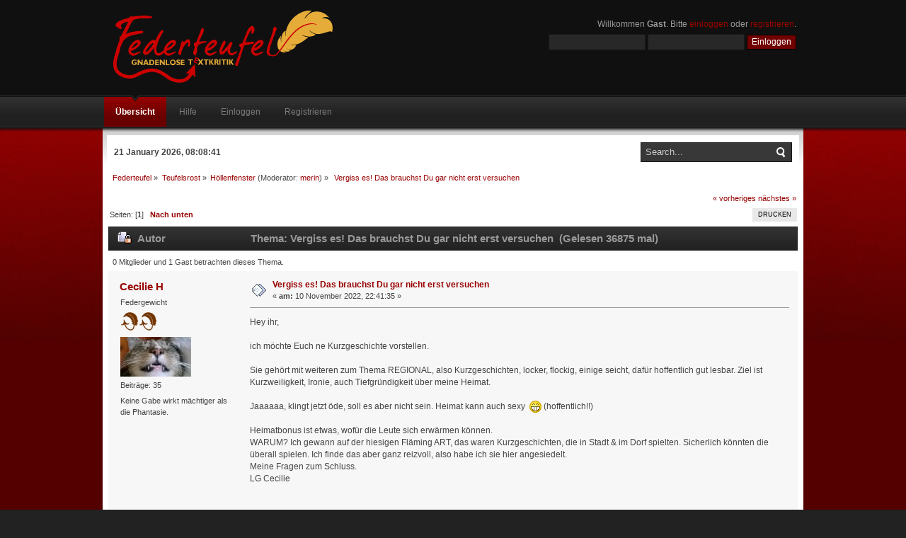

--- FILE ---
content_type: text/html; charset=UTF-8
request_url: https://www.federteufel.de/forum/index.php/topic,2549.msg51532.html?PHPSESSID=cfeikrg4rc76p44qndpvdrftp1
body_size: 29519
content:
<!DOCTYPE html PUBLIC "-//W3C//DTD XHTML 1.0 Transitional//EN" "http://www.w3.org/TR/xhtml1/DTD/xhtml1-transitional.dtd">
    <html xmlns="http://www.w3.org/1999/xhtml">
    <head><!--[if gte IE 6]><link rel="icon" href="/favicon.ico" type="image/ico" /><![endif]--><link rel="icon" type="image/png" href="/favicon.png" />
    <link rel="stylesheet" type="text/css" href="https://www.federteufel.de/forum/Themes/inferno_20a/css/index.css?fin20" />
        <link rel="stylesheet" type="text/css" href="https://www.federteufel.de/forum/Themes/default/css/webkit.css" />
    <script type="text/javascript" src="https://www.federteufel.de/forum/Themes/default/scripts/script.js?fin20"></script>
    <script type="text/javascript" src="https://www.federteufel.de/forum/Themes/inferno_20a/scripts/theme.js?fin20"></script>
    <script type="text/javascript"><!-- // --><![CDATA[
    var smf_theme_url = "https://www.federteufel.de/forum/Themes/inferno_20a";
    var smf_default_theme_url = "https://www.federteufel.de/forum/Themes/default";
    var smf_images_url = "https://www.federteufel.de/forum/Themes/inferno_20a/images";
    var smf_scripturl = "https://www.federteufel.de/forum/index.php?PHPSESSID=cfeikrg4rc76p44qndpvdrftp1&amp;";
    var smf_iso_case_folding = false;
    var smf_charset = "UTF-8";
var ajax_notification_text = "Lade...";
var ajax_notification_cancel_text = "Abbrechen";
// ]]></script>
    <meta http-equiv="Content-Type" content="text/html; charset=UTF-8" />
    <meta name="description" content=" Vergiss es! Das brauchst Du gar nicht erst versuchen " />
    <meta name="keywords" content="Schreibforum, Textarbeit , besser schreiben, Autorenforum, Textkritik, Schreibgruppe, Autorenaustausch, Schreibmethode" />
    <title> Vergiss es! Das brauchst Du gar nicht erst versuchen </title>
        <meta name="robots" content="noindex" />
        <link rel="canonical" href="https://www.federteufel.de/forum/index.php?topic=2549.0" />
    <link rel="help" href="https://www.federteufel.de/forum/index.php?PHPSESSID=cfeikrg4rc76p44qndpvdrftp1&amp;action=help" />
    <link rel="search" href="https://www.federteufel.de/forum/index.php?PHPSESSID=cfeikrg4rc76p44qndpvdrftp1&amp;action=search" />
    <link rel="contents" href="https://www.federteufel.de/forum/index.php?PHPSESSID=cfeikrg4rc76p44qndpvdrftp1&amp;" />
        <link rel="alternate" type="application/rss+xml" title="Federteufel - RSS" href="https://www.federteufel.de/forum/index.php?PHPSESSID=cfeikrg4rc76p44qndpvdrftp1&amp;type=rss;action=.xml" />
        <link rel="prev" href="https://www.federteufel.de/forum/index.php/topic,2549.0/prev_next,prev.html?PHPSESSID=cfeikrg4rc76p44qndpvdrftp1" />
        <link rel="next" href="https://www.federteufel.de/forum/index.php/topic,2549.0/prev_next,next.html?PHPSESSID=cfeikrg4rc76p44qndpvdrftp1" />
        <link rel="index" href="https://www.federteufel.de/forum/index.php/board,58.0.html?PHPSESSID=cfeikrg4rc76p44qndpvdrftp1" />
	<script type="text/javascript" src="//ajax.googleapis.com/ajax/libs/jquery/1/jquery.min.js"></script>
	<script type="text/javascript">
		jQuery(document).ready(function(){
			var cookieSet = document.cookie.indexOf("eu_cookie=") != -1;
			if(!cookieSet) {
				jQuery("#cookie_button").click(function(){
					var expire = new Date();
					expire.setDate(expire.getDate() + 30);
					document.cookie = "eu_cookie=1; path=/; expires=" + expire.toUTCString();
					jQuery(".cookie_wrap").fadeOut("fast");
				});
				jQuery(".cookie_wrap").css("visibility", "visible");
			}
		});
	</script>
    </head>
    <body>
    <div id="header">
    <div class="wrapper">
    <div id="logo">
    <a href="https://www.federteufel.de/forum/index.php?PHPSESSID=cfeikrg4rc76p44qndpvdrftp1&amp;" title=""></a>
    </div>
    <div class="user">
        <script type="text/javascript" src="https://www.federteufel.de/forum/Themes/default/scripts/sha1.js"></script>
        <form id="guest_form" action="https://www.federteufel.de/forum/index.php?PHPSESSID=cfeikrg4rc76p44qndpvdrftp1&amp;action=login2" method="post" accept-charset="UTF-8"  onsubmit="hashLoginPassword(this, '80a94269561595655fb75b708cf269ac');">
        <div class="info">Willkommen <strong>Gast</strong>. Bitte <a href="https://www.federteufel.de/forum/index.php?PHPSESSID=cfeikrg4rc76p44qndpvdrftp1&amp;action=login">einloggen</a> oder <a href="https://www.federteufel.de/forum/index.php?PHPSESSID=cfeikrg4rc76p44qndpvdrftp1&amp;action=register">registrieren</a>.</div>
        <input type="text" name="user" size="17" class="input_text" />
        <input type="password" name="passwrd" size="17" class="input_password" />
        <input type="submit" value="Einloggen" class="button_submit" />
        <input type="hidden" name="hash_passwrd" value="" />
        <input type="hidden" name="bd23c66c6df5" value="80a94269561595655fb75b708cf269ac" />
        </form>
    </div>
    </div>
    </div>
    <div id="toolbar">
    <div class="wrapper">
    
    <div id="topnav">
    <ul>
        <li id="button_home">
        <a class="active firstlevel" href="https://www.federteufel.de/forum/index.php?PHPSESSID=cfeikrg4rc76p44qndpvdrftp1&amp;">
        <span class="last firstlevel">Übersicht</span>
        </a>
        </li>
        <li id="button_help">
        <a class="firstlevel" href="https://www.federteufel.de/forum/index.php?PHPSESSID=cfeikrg4rc76p44qndpvdrftp1&amp;action=help">
        <span class="firstlevel">Hilfe</span>
        </a>
        </li>
        <li id="button_login">
        <a class="firstlevel" href="https://www.federteufel.de/forum/index.php?PHPSESSID=cfeikrg4rc76p44qndpvdrftp1&amp;action=login">
        <span class="firstlevel">Einloggen</span>
        </a>
        </li>
        <li id="button_register">
        <a class="firstlevel" href="https://www.federteufel.de/forum/index.php?PHPSESSID=cfeikrg4rc76p44qndpvdrftp1&amp;action=register">
        <span class="last firstlevel">Registrieren</span>
        </a>
        </li>
    </ul>
    </div>
    </div>
    </div>
    <div id="main_body">
    <div class="wrapper">
    <div id="inferno_tools">
    <div id="search">
    <form id="search_form" style="margin: 0;" action="https://www.federteufel.de/forum/index.php?PHPSESSID=cfeikrg4rc76p44qndpvdrftp1&amp;action=search2" method="post" accept-charset="UTF-8">
    <input class="inputbox" type="text" name="search" value="Search..." onfocus="this.value = '';" onblur="if(this.value=='') this.value='Search...';" />
    <input type="hidden" name="advanced" value="0" />
        <input type="hidden" name="topic" value="2549" />
    </form>
    </div>
    <div id="time">
    <span>21 January 2026, 08:08:41</span>
    </div>
    </div>
    <div id="main_content">
    <div class="navigate_section">
    <ul>
        <li>
        <a href="https://www.federteufel.de/forum/index.php?PHPSESSID=cfeikrg4rc76p44qndpvdrftp1&amp;"><span>Federteufel</span></a> &#187;
        </li>
        <li>
        <a href="https://www.federteufel.de/forum/index.php?PHPSESSID=cfeikrg4rc76p44qndpvdrftp1&amp;#c1"><span>Teufelsrost</span></a> &#187;
        </li>
        <li>
        <a href="https://www.federteufel.de/forum/index.php/board,58.0.html?PHPSESSID=cfeikrg4rc76p44qndpvdrftp1"><span>Höllenfenster</span></a> (Moderator: <a href="https://www.federteufel.de/forum/index.php?PHPSESSID=cfeikrg4rc76p44qndpvdrftp1&amp;action=profile;u=2" title="Moderator">merin</a>) &#187;
        </li>
        <li class="last">
        <a href="https://www.federteufel.de/forum/index.php/topic,2549.0.html?PHPSESSID=cfeikrg4rc76p44qndpvdrftp1"><span> Vergiss es! Das brauchst Du gar nicht erst versuchen </span></a>
        </li>
    </ul>
    </div>
			<a id="top"></a>
			<a id="msg50722"></a>
			<div class="pagesection">
				<div class="nextlinks"><a href="https://www.federteufel.de/forum/index.php/topic,2549.0/prev_next,prev.html?PHPSESSID=cfeikrg4rc76p44qndpvdrftp1#new">« vorheriges</a> <a href="https://www.federteufel.de/forum/index.php/topic,2549.0/prev_next,next.html?PHPSESSID=cfeikrg4rc76p44qndpvdrftp1#new">nächstes »</a></div>
    <div class="buttonlist floatright">
    <ul>
            <li><a class="button_strip_print" href="https://www.federteufel.de/forum/index.php?PHPSESSID=cfeikrg4rc76p44qndpvdrftp1&amp;action=printpage;topic=2549.0" rel="new_win nofollow"><span class="last">Drucken</span></a></li>
    </ul>
    </div>
				<div class="pagelinks floatleft">Seiten: [<strong>1</strong>]   &nbsp;&nbsp;<a href="#lastPost"><strong>Nach unten</strong></a></div>
			</div>
			<div id="forumposts">
				<div class="cat_bar">
					<h3 class="catbg">
						<img src="https://www.federteufel.de/forum/Themes/inferno_20a/images/topic/normal_post_locked.gif" align="bottom" alt="" />
						<span id="author">Autor</span>
						Thema:  Vergiss es! Das brauchst Du gar nicht erst versuchen  &nbsp;(Gelesen 36875 mal)
					</h3>
				</div>
				<p id="whoisviewing" class="smalltext">0 Mitglieder und 1 Gast betrachten dieses Thema.
				</p>
				<form action="https://www.federteufel.de/forum/index.php?PHPSESSID=cfeikrg4rc76p44qndpvdrftp1&amp;action=quickmod2;topic=2549.0" method="post" accept-charset="UTF-8" name="quickModForm" id="quickModForm" style="margin: 0;" onsubmit="return oQuickModify.bInEditMode ? oQuickModify.modifySave('80a94269561595655fb75b708cf269ac', 'bd23c66c6df5') : false">
				<div class="windowbg">
					<span class="topslice"><span></span></span>
					<div class="post_wrapper">
						<div class="poster">
							<h4>
								<a href="https://www.federteufel.de/forum/index.php?PHPSESSID=cfeikrg4rc76p44qndpvdrftp1&amp;action=profile;u=359" title="Profil anzeigen von Cecilie H">Cecilie H</a>
							</h4>
							<ul class="reset smalltext" id="msg_50722_extra_info">
								<li class="postgroup">Federgewicht</li>
								<li class="stars"><img src="https://www.federteufel.de/forum/Themes/inferno_20a/images/star_26px.png" alt="*" /><img src="https://www.federteufel.de/forum/Themes/inferno_20a/images/star_26px.png" alt="*" /></li>
								<li class="avatar">
									<a href="https://www.federteufel.de/forum/index.php?PHPSESSID=cfeikrg4rc76p44qndpvdrftp1&amp;action=profile;u=359">
										<img class="avatar" src="/forum/avatars_upload/avatar_359_1667154455.png" alt="" />
									</a>
								</li>
								<li class="postcount">Beiträge: 35</li>
								<li class="blurb">Keine Gabe wirkt mächtiger als die Phantasie.</li>
								<li class="profile">
									<ul>
									</ul>
								</li>
							</ul>
						</div>
						<div class="postarea">
							<div class="flow_hidden">
								<div class="keyinfo">
									<div class="messageicon">
										<img src="https://www.federteufel.de/forum/Themes/inferno_20a/images/post/xx.gif" alt="" />
									</div>
									<h5 id="subject_50722">
										<a href="https://www.federteufel.de/forum/index.php/topic,2549.msg50722.html?PHPSESSID=cfeikrg4rc76p44qndpvdrftp1#msg50722" rel="nofollow"> Vergiss es! Das brauchst Du gar nicht erst versuchen </a>
									</h5>
									<div class="smalltext">&#171; <strong> am:</strong> 10 November 2022, 22:41:35 &#187;</div>
									<div id="msg_50722_quick_mod"></div>
								</div>
							</div>
							<div class="post">
								<div class="inner" id="msg_50722">Hey ihr, <br /><br />ich möchte Euch ne Kurzgeschichte vorstellen. <br /><br />Sie gehört mit weiteren zum Thema REGIONAL, also Kurzgeschichten, locker, flockig, einige seicht, dafür hoffentlich gut lesbar. Ziel ist Kurzweiligkeit, Ironie, auch Tiefgründigkeit über meine Heimat. <br /><br />Jaaaaaa, klingt jetzt öde, soll es aber nicht sein. Heimat kann auch sexy&nbsp; <img src="https://www.federteufel.de/forum/Smileys/default/biggrin.png" alt="&#58;biggrin&#58;" title="" class="smiley" /> (hoffentlich!!) <br /><br />Heimatbonus ist etwas, wofür die Leute sich erwärmen können. <br />WARUM? Ich gewann auf der hiesigen Fläming ART, das waren Kurzgeschichten, die in Stadt &amp; im Dorf spielten. Sicherlich könnten die überall spielen. Ich finde das aber ganz reizvoll, also habe ich sie hier angesiedelt. <br />Meine Fragen zum Schluss. <br />LG Cecilie<br />&nbsp; &nbsp; &nbsp; &nbsp; &nbsp; &nbsp; &nbsp;<br /><br />VERGISS ES! DAS BRAUCHST DU GAR NICHT ERST VERSUCHEN<br /><br />&nbsp;„VERGISS es!“, hatte Christian mir zugeraunt, als ich mit halberhobenem Finger Richtung Tür auf eine Erscheinung deutete. Meine Entdeckung schwebte stilsicher in Stilettos durch jene Tür hinein. Mein Arm sank Dank der ungemein liebenswürdigen Bemerkungen von Christian nieder wie ein blutleerer Krake, um auf dem Meeresboden zu verenden. <br />„Das brauchst Du gar nicht erst versuchen!“ Während er weitersprach, beobachteten wir beide fasziniert meine äußerst attraktive Entdeckung, welche Clara ansteuerte. &nbsp;&nbsp;&nbsp;&nbsp;&nbsp;&nbsp;<br />&nbsp;&nbsp;&nbsp;&nbsp; &nbsp; &nbsp; &nbsp; &nbsp; &nbsp; &nbsp; &nbsp; &nbsp; &nbsp; &nbsp; &nbsp; &nbsp; &nbsp;<br />Wir waren zu Claras Geburtstagsfeier eingeladen worden. Christian, ihr ehemaliger langjähriger Kollege und ich, Claras kurzzeitiger Chef, wir drei hatten uns nie aus den Augen verloren, wenngleich mir doch Claras Geburtstage alljährlich entfielen. Zwei Tage vor ihrem 50. Jubiläum flatterte dann diese Karte, extrem bunt, genau wie Clara, in meinen Briefkasten: Jüterbog, Biergarten ZUM EICHELHÄHER. Ein zu schöner Name für ein verlebtes Anwesen. Immerhin war der Garten reichlich chlorophyllhaltig, das viele Grün und die Blumen kaschierten so einiges und ließen es zu, dass ich es immerhin bis 23.00 Uhr aushielt. <br /><br />Christian hatte schon im Biergarten gesessen und gewartet – noch bevor das Geburtstagskind überhaupt erschienen war. Zuverlässig, treu - eine Eigenschaft von ihm, die ich noch aus unserer gemeinsamen Zeit kannte, immer korrekt, immer gewissenhaft. Mittlerweile war er Redakteur beim Jüterboger Wochenspiegel, dem kostenlosen Anzeigeblatt. Mich hatte es, als unser Kleeblatt zur Wendezeit auseinanderging, in die Welt hinaus- und umher gewirbelt, wie Rosenblätter im Wind. Ich hatte einen kurzzeitigen Job in Hamburg, bevor ich drei Jahre in London sesshaft wurde, später der Liebe wegen nach Würzburg ging. Als die Liebe erlosch, mochte ich auch die Würzburger Residenz im schönsten süddeutschen Barock nicht mehr ablichten und ging zurück nach Brandenburg, dorthin, wo alles seinen Ursprungs hatte – ich hatte als Fotograf meine Ausbildung in Jüterbog begonnen. <br /><br />Clara hat zahlreich Leute eingeladen, erzählte mir Christan beim Bier, sie ist Stunden eher gekommen, in Jeans und Neckholder, um Tische aufzustellen und das Büfett zu arrangieren. Ihr Ex sei diesmal nicht eingeladen worden. Mich beunruhigte eher die Vorstellung, wie Clara in Jeans aussah, als die Anwesenheit eines Ex-Alkoholikers. In den letzten 15 Jahren hatte ich sie genau dreimal gesehen, stets trug sie Rock und Bluse, ein schrill-buntes Sommerkleid oder, wie zum Anfang ihrer Schwangerschaft, ein Umstandskleid, das für Drillinge maßgeschneidert zu sein schien. Clara war einen halben Kopf größer als ich und von kräftiger Statur. Ich war neugierig und fantasievoll, typisch Fotograf, hätte Clara gesagt. Ihr ausladendes Hinterteil konnte ich mir jedoch nicht in Jeans vorstellen. &nbsp;&nbsp;&nbsp;<br />&nbsp;&nbsp;&nbsp;&nbsp;&nbsp;&nbsp;&nbsp;&nbsp;&nbsp;&nbsp;&nbsp;&nbsp;&nbsp;&nbsp;&nbsp;<br />Heute war ich bewusst Stunden später gekommen, Festtagsstimmung mit Jubelrufen und Ansprachen ertrug ich genauso wenig wie verkommene Biergärten oder schrill-bunte Outfits. Clara musste sich umgezogen haben, stellte ich fest, sie trug Make - up und ein gemixtes Ensemble in Türkis, das ihr – bis auf den Schal – hervorragend stand. Dazu Absatzschuhe. Entgegen ihrem sonstigen Naturell burschikos zu sein, hatte sie sich heute bewusst mit Erscheinungsbild und Kleiderfragen auseinandergesetzt. Als ich ankam, hatte ich den Umweg über die Herrentoilette des Lokals genommen und die Szenerie vom Fenster aus beobachtet, ehe ich Christan entdeckte und ansteuerte. Nach einem Bier und 3 Liedern schaffte ich es endlich, Clara zu gratulieren. <br /><br />„Na, Uli, wir sind alle älter geworden, was?“, schmeichelte sie mir. Für Clara kam mir kein Kompliment über die Lippen. Ich konnte es nicht. <br />„Hauptsache gesund, Clara!“ Ich beugte mich vor und flüsterte ihr ins Ohr: <br />„Alles Liebe und Gute zum Geburtstag!“ Sie hatte Tränen in den Augen. Ich war immer Claras heimlicher Schwarm gewesen, alle wussten das, auch ich. Aber mir war nie nach Jeans und Bunt und Türkis und Turnschuhen zu Mute, ich wollte frei sein. Dass Freiheit auch Einsamkeit bedeuten konnte, wusste ich damals noch nicht. Clara hatte sich nach der Wende umschulen lassen, war Köchin geworden und hatte später einen Partyservice gegründet. Auf der Bootstaufe von Herrn Kappenrad, Parlamentarischer Staatssekretär beim Bundesministerium für Verkehr und digitale Infrastruktur hatte sie das Catering organisiert und dort Frau Dr. Kester kennengelernt. Frau Dr. Kester, Hautärztin, hatte den operativen Eingriff bei Claras Exmann vorgenommen. Hautkrebs Stadium II. <br /><br />Wir saßen an schmalen, gut füllten Biertischen, tranken Pilsner, um die Musik besser zu ertragen. Zum Glück wurde ich nicht zum Tanzen aufgefordert. Im Gewühl bemerkte ich Claras Mutter, hochbetagt und rüstig, sowie ihre Schwester Manuela, eine kleinere Ausgabe von Clara, was die Körperhöhe betraf, im Umfang toppte sie sie. Claras Tochter dagegen konnte ich nicht entdecken, erst später machte mich Christan auf sie aufmerksam. Sie schien die Figur ihres Vaters geerbt zu haben, ein spindeldürrer Teenager mit gefärbten Haaren hing mit anderen Jugendlichen hinter einigen Rosenrabatten und mit einer Zigarette im Mund herum.&nbsp;&nbsp;&nbsp;&nbsp;&nbsp;&nbsp;&nbsp; <br />&nbsp; &nbsp; &nbsp; &nbsp; &nbsp; &nbsp; &nbsp; &nbsp; &nbsp; &nbsp; &nbsp; &nbsp; &nbsp; &nbsp; &nbsp; &nbsp; &nbsp;<br />Dann, inmitten dieser lauten, tristen, bunten Veranstaltung kam SIE. Frau Dr. Kester. <br />„Vergiss es!“ hatte mich Christian angeraunzt. Er war immer der schönere von uns gewesen, selbst jetzt mit 45 Jahren, hochgewachsen und gutaussehend. Aber kontaktscheu. Ich hatte immer Frauenbekanntschaften gehabt, mehr als er, obwohl dies bei meinem Aussehen unvorstellbar war, bei ihm wahrscheinlicher. Es gab Jugendfotos von ihm, hollywoodreif. Dunkles, volles Haar, ein markantes Kinn, dunkle Augen. Aber sowie dieser statische Zustand der Fotografie in den dynamischen Zustand des Belebten überging und er sich bewegte, redete, sich krümmte beim Sprechen, zögerte, innehielt und die Augen senkte, hüstelte und sich am Kopf kratze, leicht vorübergebeugt schritt, war der Traum dahin. Auf mich sind die Frauen geflogen, obwohl klein von Statur und Kräuselhaar auf Kopf und Brust im Kupferton. Clara hatte Christian nie erhört. &nbsp;&nbsp;&nbsp;&nbsp;&nbsp;&nbsp;<br />&nbsp;&nbsp;&nbsp;&nbsp;&nbsp;&nbsp;&nbsp;&nbsp;&nbsp;&nbsp;&nbsp;&nbsp;&nbsp;&nbsp;&nbsp; <br />„Das brauchtest Du gar nicht erst zu versuchen.“ Ich war neugierig, ein charakteristisches Kennzeichen eines jeden guten Fotografen. Meine besten Bilder sind aus Neugier entstanden. Sylvia, meine Exfrau, bei den umgestürzten Birken, der angeleinte Hund vor dem Tattoo Salon. Der alte Mann mit dem Rosinenbrot, preisgekrönt. Oder das Schneckenmotiv mit der Taube – es gewann den ersten Preis beim Toleranzwettbewerb der LINKEN und ging als Poster in Produktion. Das war damals meine Visitenkarte für die Bewerbung bei einer Londoner Werbeagentur gewesen. &nbsp;&nbsp;&nbsp;&nbsp;&nbsp;&nbsp;&nbsp;&nbsp;&nbsp;&nbsp;&nbsp;&nbsp;<br /><br />Christan und ich inspizierten gemeinsam das Büfett, es war bereits leicht geplündert und wir hatten uns ziemlich lange und ausdauernd angeschwiegen. Wir setzten uns, ich biss in das Käsesandwich, als er sich wiederholte: „VERGISS es!“ <br />„Aber ich will doch gar nicht…“ <br />„Trotzdem! Außerdem – die spricht mit keinem. Zu abgehoben, Chateau in Südfrankreich, 2012 Gast bei Thomas Gottschalk. Zu ihrem 40.Geburtstag hatte ihr Mann ein Ständchen organisiert. Gesungen hat Anna Netrebko!“<br />Hoffnung, wo fliegst Du hin? <br />„Aha. Und wer ist nun diese blonde südfranzösische Gottschalk-Netrebko-Ausgabe?“ <br />Christian schaute mich mit Hundeblick an. Mitleidig und böse in einem. <br />„Frau Prof. Dr. Kester, Chefärztin der Dermatologischen Abteilung des Berliner Humboldt-Krankenhauses, Aufsichtsrätin bei der Krebshilfe. Und noch so ein paar andere Sachen, ich hab´s vergessen, frage Clara.“ Er stand auf, ergriff seinen Teller und visierte wieder zielstrebig das Büfett an. Erstaunlich bei seiner schlanken Figur, dachte ich, immerhin ist er gut informiert, im Gegensatz zu mir. Ich sah ihm nach, er hatte immer Kontakt zu Clara gehalten, ihre Scheidung durchgestanden, ihren Ex zur Entziehungskur, dann zu den Anonymen Alkoholikern geschleppt und ihr Kind vor einem Schulrausschmiss bewahrt. Jetzt amüsierte sich Clara prächtig, die dunklen Zeiten waren vorbei, sie legte den doofen Schal ab, der ihr schönes, üppiges Dekolleté verdeckt gehalten hatte. Ich wünschte, ich würde in 3 Jahren keine 50 werden und alle Biergärten dieser Welt hätten Musikverbot. Meine düsteren Gedanken vermehrten sich, wie Muschelschalen auf dem Meeresboden.&nbsp;&nbsp;&nbsp;&nbsp;&nbsp;&nbsp;<br />&nbsp;&nbsp;&nbsp;<br />„Ist hier noch frei?“ Eine melodische Stimme beschallte mein Ohr, mir gegenüber war meine blonde Erscheinung wie eine Plötze an der Wasseroberfläche aufgetaucht. Sportlich, interessant, anziehend, eine leichte Bräunung ließ vergessen, dass sie Hautärztin war. Die schwarze Tunika, die sie trug, stand ihr hervorragend. Nicht overdressed, sondern absolut sexy und mit raffinierten Schlitzen. Die lange schwarze Haremshose hatte sie mit Stilettos kombiniert. Mir fiel Waffenschein ein, als ich sie ansah, wie sie so vor mir stand. Die Haare hatte sie hochtoupiert und seitlich streng nach hinten zusammengebunden, so dass die sportliche Note mit ihrer Erscheinung harmonierte, wie die großen schwarzsilbernen Ohrringe mit dem schwarzen ETWAS, das sie trug. &nbsp;&nbsp;&nbsp;&nbsp; &nbsp; &nbsp; &nbsp; &nbsp; &nbsp; &nbsp; &nbsp; &nbsp; &nbsp; &nbsp; &nbsp; &nbsp; &nbsp; &nbsp; &nbsp; &nbsp; &nbsp; &nbsp; &nbsp;<br />Sie setzte sich auf Christians Platz. Ich lächelte sie an und schwieg. <br />„Kennen wir uns?“ Zu anderen Zeiten hätte ICH das vielleicht gesagt haben können. Ich war zu irritiert, um zu antworten und die etwas plumpe Anmache als eine ernstgemeinte Frage zu deuten. Sie wiederholte ihre Frage und stellte sich vor. <br />„Dr. Sandra Kester“. Ich lachte verschämt auf, zeigte auf meine Stirnnarbe und betonte, dass ich leider keiner ihrer Patienten gewesen war, sondern ich dies Ungemach in einem Londoner Hospital – ein Zusammenstoß mit einem Betrunkenen, nähen lassen musste. <br />Sie sprach, jonglierte medizinisch geschickt mit verständlichen Begriffen, betonte die Bedeutung der Haut und den sanften Umgang mit ihr. Sie sprach vom Streicheln, dem Liebhaben, dem Umgang mit unserem Körper, von der Haut als unserem größten Organ. Sie säuselte und mir schien, als streichelten ihre Wörter meinen Körper, fuhren ihre Worte wie Finger über meinen Rücken, zeichneten Kreise und Figuren auf meiner Brust und stupsten mein Brusthaar an. Ihre schlanken Finger glitten an meinem Nacken empor, der sanfte Übergang zum Haar versetzte mir eine Gänsehaut, ich spürte ihre Worte wie eine Berührung an meinem Ellenbogen, durchs Gesicht über meine Oberlippe gleiten und auf dem Knie ruhen. Ihre Augen leuchteten, ich war eingesogen - wie ein hypnotisiertes Meerestier sank ich hinab in die Arme einer unvergleichlich schönen Nymphe. &nbsp;&nbsp;&nbsp;&nbsp;&nbsp;&nbsp;&nbsp; &nbsp;<br />&nbsp;&nbsp;&nbsp;&nbsp;&nbsp;&nbsp;&nbsp;&nbsp; &nbsp; &nbsp;<br />Christian kam mit vollem Teller vom Büfett wieder, er erstarrte, machte einen Bogen um uns, um sich an den Tisch zu Clara und Manuela zu setzen. Damals hatte er sich auch auf den Chefposten beworben, den ich bekommen hatte.&nbsp; &nbsp;&nbsp;&nbsp;&nbsp;&nbsp;&nbsp;&nbsp;&nbsp;&nbsp;&nbsp;&nbsp;&nbsp;&nbsp;&nbsp;&nbsp;&nbsp;<br />&nbsp;&nbsp;&nbsp; <br />„Ihre Narbe, da ließe sich was machen“, hauchte sie. Narbenbehandlung, Abschleifen der Kanten, auch Entfernung von Altersflecken, Krebsvorsorge, Pigmentuntersuchung unter Auflichtmikroskop. <br />„Leider keine Kassenleistung.“ Ich war hingerissen und hätte ihr stundenlang zuhören können. &nbsp;&nbsp;&nbsp;&nbsp;&nbsp;&nbsp;&nbsp;&nbsp;&nbsp;<br />&nbsp;&nbsp;&nbsp;&nbsp;&nbsp;&nbsp;&nbsp;&nbsp;&nbsp;&nbsp; &nbsp; &nbsp; &nbsp; &nbsp; &nbsp; &nbsp;<br />Ihre zweite Hälfte erschien. Als wären sie irgendwann einmal abgespalten worden, ein Mann und eine Frau aus einem Material, ein siamesisches Zwillingspärchen, das man getrennt hatte, wunderschön und kraftvoll. Er groß, dunkles Haar, im schwarzen Anzug, beugte sich zu ihrem Mund, der ihn weich küsste. <br />„Schatz, wir müssen los.“ <br />„ICH spreche gerade.“ Ein diktatorisches Wort einer Chefärztin, einer Frau, die fest mit beiden wohlgeformten Beinen im Leben stand. Er setzte sich zu ihr, nahm spielerisch ihre Hand. Wie gern hätte ich diese Finger berührt, wäre von den nudefarblackierten Nägeln über das weißgoldene Ringlein zu ihren kleinen Knöcheln gefahren, hätte ihre Linien nachgezeichnet. Nach einer Weile wiederholte er sanft seine Worte. <br />„Wir sollten los.“ <br />Sie nickte, brach unser Intermezzo ab und überreichte mir ihre Visitenkarte. <br />„Sagen Sie meiner Assistentin, dass Sie gestern mit mir persönlich gesprochen haben, Sie bekommen dann den Termin.“ Sie lächelte. „Eher.“ <br />Dieses Lächeln war schöner als alle Meerestiere in sämtlichen Aquarien der Welt. <br />„Für die nächsten 6 Monate sind schon alle Termine ausgebucht“, flüsterte sie. Ihre Schneidezähne wurden sichtbar, schön, regelmäßig. Sie erhob sich, nickte den Anwesenden zu. Ihre laute kräftige Stimme erscholl: <br />„Ich danke Ihnen, liebe Clara, für die Einladung, haben Sie vielen herzlichen Dank, ich wünsche Ihnen noch einen schönen Abend. Ich klopfe jetzt mal für alle auf den Tisch.“ Die Menge schaute ihr zu und antwortete mit Klopfen. <br />„Und von Ihnen“, sie wandte den Kopf mir zu und hauchte, „möchte ich mich persönlich verabschieden.“ Sie gab mir die Hand. Ich erhob mich, fühlte mich wie besoffen. <br />„Danke für das schönes Gespräch“, sie lächelte mich an und dieses Lächeln war Eisschmelze für mich. Kernfusion. Mein persönliches Fukushima. Ich blieb immer noch stehen, als sie schon mit ihrem schwarzen Galan im schwarzen Porsche verschwunden war. &nbsp;&nbsp;&nbsp;&nbsp;&nbsp;&nbsp;<br />&nbsp;&nbsp;&nbsp;&nbsp;&nbsp;&nbsp;&nbsp;&nbsp;&nbsp;&nbsp;&nbsp;&nbsp;&nbsp; &nbsp;&nbsp;&nbsp;&nbsp;&nbsp;&nbsp;&nbsp;&nbsp;&nbsp;&nbsp;&nbsp;&nbsp;&nbsp;&nbsp;&nbsp;&nbsp; &nbsp; &nbsp; &nbsp; &nbsp; &nbsp; &nbsp;<br />Ich blickte ihr nach und entdeckte dann Christian, der mit offenem Mund zu mir herüber starrte.&nbsp; <br /><br /><br /><br />1) Sind die Figuren klar gekennzeichnet, könnt ihr euch die Personen vorstellen (Äußerlichkeiten, Anliegen, Wünsche, Hoffnungen, ihre Gedanken)?<br />2) Sind die Sprünge nachvollziehbar? Es ist nicht chronologisch, ich halte Rücksprünge, um tiefgründig die Seelen darzustellen. Also, besteht ein Lesefluss?<br />3) Ist Christians Wut erkennbar, gut dargestellt? Ist erkennbar, dass Uli Schweineglück hat durch seine Art, wie er ist und lebt und das Leben genießt und die Frauen auf ihn fliegen und Christian ein Loser, wenn auch ein schöner?<br />Ich freue mich auf eure Rückmeldungen, LG Cecilie<br /><br /><br /></div>
							</div>
						</div>
						<div class="moderatorbar">
							<div class="smalltext modified" id="modified_50722">
								&#171; <em>Letzte Änderung: 11 November 2022, 06:26:55 von Cecilie H</em> &#187;
							</div>
							<div class="smalltext reportlinks">
								<img src="https://www.federteufel.de/forum/Themes/inferno_20a/images/ip.gif" alt="" />
								Gespeichert
							</div>
						</div>
					</div>
					<span class="botslice"><span></span></span>
				</div>
				<hr class="post_separator" />
				<a id="msg50731"></a>
				<div class="windowbg2">
					<span class="topslice"><span></span></span>
					<div class="post_wrapper">
						<div class="poster">
							<h4>
								<a href="https://www.federteufel.de/forum/index.php?PHPSESSID=cfeikrg4rc76p44qndpvdrftp1&amp;action=profile;u=2" title="Profil anzeigen von merin">merin</a>
							</h4>
							<ul class="reset smalltext" id="msg_50731_extra_info">
								<li class="membergroup">Oberfederteufel</li>
								<li class="postgroup">Federteufel</li>
								<li class="stars"><img src="https://www.federteufel.de/forum/Themes/inferno_20a/images/starmod_26px.png" alt="*" /><img src="https://www.federteufel.de/forum/Themes/inferno_20a/images/starmod_26px.png" alt="*" /><img src="https://www.federteufel.de/forum/Themes/inferno_20a/images/starmod_26px.png" alt="*" /><img src="https://www.federteufel.de/forum/Themes/inferno_20a/images/starmod_26px.png" alt="*" /><img src="https://www.federteufel.de/forum/Themes/inferno_20a/images/starmod_26px.png" alt="*" /></li>
								<li class="avatar">
									<a href="https://www.federteufel.de/forum/index.php?PHPSESSID=cfeikrg4rc76p44qndpvdrftp1&amp;action=profile;u=2">
										<img class="avatar" src="/forum/avatars_upload/avatar_2_1385834561.gif" alt="" />
									</a>
								</li>
								<li class="postcount">Beiträge: 8504</li>
								<li class="blurb">Wortsucher:in</li>
								<li class="profile">
									<ul>
										<li><a href="https://www.jol-rosenberg.de/index.php/de/" title="www.jol-rosenberg.de" target="_blank" rel="noopener noreferrer" class="new_win"><img src="https://www.federteufel.de/forum/Themes/inferno_20a/images/www_sm.gif" alt="www.jol-rosenberg.de" /></a></li>
									</ul>
								</li>
							</ul>
						</div>
						<div class="postarea">
							<div class="flow_hidden">
								<div class="keyinfo">
									<div class="messageicon">
										<img src="https://www.federteufel.de/forum/Themes/inferno_20a/images/post/xx.gif" alt="" />
									</div>
									<h5 id="subject_50731">
										<a href="https://www.federteufel.de/forum/index.php/topic,2549.msg50731.html?PHPSESSID=cfeikrg4rc76p44qndpvdrftp1#msg50731" rel="nofollow">Re:  Vergiss es! Das brauchst Du gar nicht erst versuchen </a>
									</h5>
									<div class="smalltext">&#171; <strong>Antwort #1 am:</strong> 11 November 2022, 20:53:56 &#187;</div>
									<div id="msg_50731_quick_mod"></div>
								</div>
							</div>
							<div class="post">
								<div class="inner" id="msg_50731">Hallo Cecilie,<br /><br />dann nehmen wir doch mal diese Gabel und *pieks*. Oh je, ich glaub, das tut weh.<br /><br />Ich mach es wie ich es immer mache: Ich bringe dir erst ein paar Erbselein und schreibe dann etwas zum Gesamteindruck. Vielleicht sollte ich vorher vorwarnen: Ich habe einen sehr eigenen Geschmack was Wort und Rhythmus angeht und natürlich spielt der bei jeder Röstung mit rein. Ich bin pedantisch, was Sprache angeht. Manches wird daher für dich nicht passen, weil dein Geschmack einfach ein anderer ist. Dann lass es einfach beiseite und nimmt dir raus, was für dich hilfreich ist.<br /><br /><div class="quoteheader"><div class="topslice_quote">Zitat</div></div><blockquote class="bbc_standard_quote">VERGISS ES! DAS BRAUCHST DU GAR NICHT ERST VERSUCHEN<br /><br />&nbsp;„VERGISS es!“, hatte Christian mir zugeraunt, als ich mit halberhobenem Finger Richtung Tür auf eine Erscheinung deutete. Meine Entdeckung schwebte stilsicher in Stilettos durch jene Tür hinein. Mein Arm sank Dank der ungemein liebenswürdigen Bemerkungen von Christian nieder wie ein blutleerer Krake, um auf dem Meeresboden zu verenden.</blockquote><div class="quotefooter"><div class="botslice_quote"></div></div><br />Für mich ist der Einstieg holprig. Das liegt daran, dass der Titel redundant ist: der zweite Teil wirkt wie eine Erklärung des ersten. Dann greifst du den ersten Teil im ersten Satz gleich auf und ich finde, das wird durch den zweiten Teil der Überschrift abgeschwächt. Wenn da nur zwei Mal &quot;Vergiss es&quot; stünde, fände ich es witziger. Es würde auch klarer, dass das kein Versehen ist. Die Großschreibung ist mir zu aufdringlich, ich würde sie weglassen. Zumal raunen und Großbuchstaben für mich ein Widerspruch sind. Großbuchstaben stehen für Schreien. Raunen für Flüstern.<br />Dann kommt der Finger und ich frage mich: Was ist halberhoben? Und warum ist hier ein Zeitformenwechsel? Der erste Satz ist im Plusquamperfekt, der zweite im Präteritum. Warum? Die Idee einer Erscheinung in Stilettos spricht mich an, macht neugierig. Geister tragen ja eher Laken.&nbsp; <img src="https://www.federteufel.de/forum/Smileys/default/wink.gif" alt=";&#41;" title="Wink" class="smiley" /> Aber dann werde ich gleich wieder hinausgeworfen: es muss &quot;herein&quot; heißen, nicht &quot;hinein&quot;, denn bislang bist du perspektivisch bei einer Person im Zimmer. Dank muss kleingeschrieben werden und dann schreibst du &quot;Bemerkungen&quot; ich weiß aber gar nicht, was gemeint ist. &quot;Vergiss es&quot; ist ja keine Bemerkung, sondern eine Aufforderung und selbst wenn ich es unter Bemerkung fassen würde, wäre es nur eine. Und dann kommt ein Bild:<br /><br /><div class="quoteheader"><div class="topslice_quote">Zitat</div></div><blockquote class="bbc_standard_quote">wie ein blutleerer Krake, um auf dem Meeresboden zu verenden</blockquote><div class="quotefooter"><div class="botslice_quote"></div></div><br />Das ist grammatikalisch nicht stimmig, für mich müsste es heißen: &quot;wie ein blutleerer Krake, der auf dem Meeresboden verendet&quot;. Denn so bezieht sich das Verenden auf die Hand, und die verendet ja nicht.<br /><br />Ich kann auf diesem Niveau nicht weiterrösten, so viel Zeit habe ich gerade nicht. Aber für mich ziehen sich die im ersten Absatz benannten Probleme durch. Das macht es für mich anstrengend, den Text zu lesen. Daher wäre mein Rat der, den Text nochmal genau durchzugehen und zu schauen: Stimmen die grammatikalischen Bezüge? Ist die Blickführung stimmig (im zweiten Absatz hüpfst du ziemlich hin und her, was es schwer macht zu folgen)? Stimmen die Zeitformen? Wo sind Redundanzen, die du streichen kannst?<br /><br />Ansonsten nimmst du dir für meinen Geschmack recht viel Zeit für die Schilderung von nicht sehr interessanten Dingen, wobei kaum Atmosphäre entsteht. Mir fehlen diese kleinen Kleinigkeiten, wie es riecht und was für Musik spielt, wie die Stimmung ist. Dann hast du jede Menge Leute, aber niemand wird plastisch, wodurch ich nicht durchsehe, wer wer ist. Besonders der Erzähler bleibt für mich blass.<br /><br />Für meinen Geschmack gibt es Adjektivhäufungen, beispielsweise hier:<br /><br /><div class="quoteheader"><div class="topslice_quote">Zitat</div></div><blockquote class="bbc_standard_quote">Wir saßen an schmalen, gut füllten Biertischen, tranken Pilsner, um die Musik besser zu ertragen. Zum Glück wurde ich nicht zum Tanzen aufgefordert. Im Gewühl bemerkte ich Claras Mutter, hochbetagt und rüstig, sowie ihre Schwester Manuela, eine kleinere Ausgabe von Clara, was die Körperhöhe betraf, im Umfang toppte sie sie. </blockquote><div class="quotefooter"><div class="botslice_quote"></div></div><br />Mir fällt auf, wie abwertend über die Gastgeberin gesprochen wird, hier kommentiert ein Mann einen weiblichen Körper, der nicht normschön ist. Insgesamt kommentiert der Erzähler ständig weiblich gelesene Körper und später auch Männer. Mir stößt es unangenehm auf.<br /><br /><div class="quoteheader"><div class="topslice_quote">Zitat</div></div><blockquote class="bbc_standard_quote">Dann, inmitten dieser lauten, tristen, bunten Veranstaltung kam SIE. Frau Dr. Kester.<br />„Vergiss es!“ hatte mich Christian angeraunzt. </blockquote><div class="quotefooter"><div class="botslice_quote"></div></div><br />Hier erwarte ich jetzt, dass ich wieder am Anfang bin, aber ich habe keinen Hinweis darauf, dass die Erscheinung mit Dr. Kester identisch ist.<br /><br /><div class="quoteheader"><div class="topslice_quote">Zitat</div></div><blockquote class="bbc_standard_quote">„Das brauchtest Du gar nicht erst zu versuchen.“ Ich war neugierig, ein charakteristisches Kennzeichen eines jeden guten Fotografen. Meine besten Bilder sind aus Neugier entstanden. Sylvia, meine Exfrau, bei den umgestürzten Birken, der angeleinte Hund vor dem Tattoo Salon. Der alte Mann mit dem Rosinenbrot, preisgekrönt. Oder das Schneckenmotiv mit der Taube – es gewann den ersten Preis beim Toleranzwettbewerb der LINKEN und ging als Poster in Produktion. Das war damals meine Visitenkarte für die Bewerbung bei einer Londoner Werbeagentur gewesen.&nbsp; &nbsp;</blockquote><div class="quotefooter"><div class="botslice_quote"></div></div><br />Du widmest den Bildern hier einen ganzen Absatz. Trotzdem ist keins so beschrieben, dass es in mir lebendig wird. Ich spüre weder die Neugier, noch sehe ich die Bilder vor mir. Ich würde entweder genauer werden oder das streichen. Und auch hier ist mir wieder unklar, warum die Zeitform wechselt.<br /><br />Ich versuch mal ein Beispiel, als Illustration, was ich meine:<br /><br /><div class="quoteheader"><div class="topslice_quote">Zitat</div></div><blockquote class="bbc_standard_quote">Ich bin neugierig, ein charakteristisches Kennzeichen jedes guten Fotografen. Meine besten Bilder entstanden aus Neugier. Wie das von Sylvia, meiner Exfrau, bei den umgestürzten Birken. Ich hatte sie sehen wollen, die nicht mehr ganz grünen Blätter, die noch nicht ganz eingesunkenen Falten, die Macht des Windes, auf ein Bild gebannt. Ich erinnere mich genau an das Licht, ein Spätsommertag, tiefstehende Sonne, gelbe Blätter, die vor blassblauem Himmel tanzen.</blockquote><div class="quotefooter"><div class="botslice_quote"></div></div><br />Ich habe die Grammatik angepasst, überzählige Wörter gestrichen und ein Bild genauer beschrieben. Es entsteht ein ganz anderer Erzählton, eine Melancholie, der deiner Idee vielleicht nicht entspricht. Aber vielleicht hilft es trotzdem zum Verständnis.<br /><br />Insgesamt kann die Geschichte mich nicht einfangen. Ich finde keinen roten Faden, suche die ganze Zeit vergeblich nach der Erscheinung (ich dachte, es gehe um eine Geistergeschichte) und komme nicht recht rein. Ich dachte auch zu Anfang, ich sei irgendwo drinnen und da sind drei Leute, dann bin ich plötzlich in einem Biergarten voller Personen. Ich bräuchte also ganz zu Anfang eine korrekte Verortung.<br /><br />Zu deinen Fragen:<br /><br /><div class="quoteheader"><div class="topslice_quote">Zitat</div></div><blockquote class="bbc_standard_quote">1) Sind die Figuren klar gekennzeichnet, könnt ihr euch die Personen vorstellen (Äußerlichkeiten, Anliegen, Wünsche, Hoffnungen, ihre Gedanken)?<br />2) Sind die Sprünge nachvollziehbar? Es ist nicht chronologisch, ich halte Rücksprünge, um tiefgründig die Seelen darzustellen. Also, besteht ein Lesefluss?<br />3) Ist Christians Wut erkennbar, gut dargestellt? Ist erkennbar, dass Uli Schweineglück hat durch seine Art, wie er ist und lebt und das Leben genießt und die Frauen auf ihn fliegen und Christian ein Loser, wenn auch ein schöner?</blockquote><div class="quotefooter"><div class="botslice_quote"></div></div><br />1) Nein. Sie bleiben für mich alle blass, bis auf Dr. Kester, aber die finde ich leider ein reines Klischee.<br />2) Für mich sind die Sprünge wenig nachvollziehbar und der Text holpert leider. Da ich die Hintergründe den Personen nur schwer zuordnen kann, bleiben auch sie für mich wenig aussagekräftig. Ich finde, dass du dir die Chance nimmst, in der Interaktion zu zeigen, wer wer ist. Du bist wenig szenisch. Das würde ich dir raten zu ändern.<br />3) Christian ist wütend? Das kommt bei mir nicht an. Auf mich wirkt der Erzähler wütend, er entwertet alle und jeden und ist mir dadurch recht unsympathisch. Als Loser wirkt er aber nicht. Der Erzähler wirkt auf mich auch nicht erfolgreich, er wird ja von Dr. Kester vorgeführt. Nur wozu, das bleibt mir unklar.<br /><br />Ich hoffe, es schmerzt dich nicht zu sehr, dass dein Text mir nicht gefallen hat. Für mich fehlt da noch ganz viel Feinarbeit. Mein Hauptproblem ist aber, dass ich die Geschichte im Text nicht finde, ich verstehe nicht, was mir da eigentlich erzählt werden soll, worum es geht. Ich bin gespannt, was die anderen schreiben, ob ich da einfach auf dem Schlauch stehe oder was.<br />Ich versuche es mal zusammenzufassen: Ein Mann geht auf eine Party, auf die er nicht will. (Warum?) Dort langweilt er sich und entwertet die anderen Gäste. Als eine Frau kommt, die er interessant findet, spricht er sie an, doch sie hat kein Interesse an ihm und stülpt ihm ihr Thema über: Sie will ihm eine Schönheits-OP verkaufen.<br /><br />Hmm. Das ist für mich keine Geschichte. Die einzelnen Teile hängen nicht recht zusammen, es gibt keinen Spannungsbogen, keine Pointe. Aber wie gesagt: Vielleicht habe ich es einfach nicht verstanden. Ich bin gespannt, ob ich dir trotzdem etwas Hilfreiches sagen konnte. Lass es mich bitte wissen!<br /><br />So weit erstmal!<br />LG<br />merin</div>
							</div>
						</div>
						<div class="moderatorbar">
							<div class="smalltext modified" id="modified_50731">
							</div>
							<div class="smalltext reportlinks">
								<img src="https://www.federteufel.de/forum/Themes/inferno_20a/images/ip.gif" alt="" />
								Gespeichert
							</div>
							<div class="signature" id="msg_50731_signature">Ich röste zunächst immer, ohne andere Röstungen zur Kenntnis zu nehmen. Dabei ist mein Ansatz der, eine qualifizierte Lesermeinung abzugeben, Euch also zu verraten, wie der Text auf mich wirkt und wie es mir beim Lesen geht und was ich gern anders hätte.</div>
						</div>
					</div>
					<span class="botslice"><span></span></span>
				</div>
				<hr class="post_separator" />
				<a id="msg50735"></a>
				<div class="windowbg">
					<span class="topslice"><span></span></span>
					<div class="post_wrapper">
						<div class="poster">
							<h4>
								<a href="https://www.federteufel.de/forum/index.php?PHPSESSID=cfeikrg4rc76p44qndpvdrftp1&amp;action=profile;u=359" title="Profil anzeigen von Cecilie H">Cecilie H</a>
							</h4>
							<ul class="reset smalltext" id="msg_50735_extra_info">
								<li class="postgroup">Federgewicht</li>
								<li class="stars"><img src="https://www.federteufel.de/forum/Themes/inferno_20a/images/star_26px.png" alt="*" /><img src="https://www.federteufel.de/forum/Themes/inferno_20a/images/star_26px.png" alt="*" /></li>
								<li class="avatar">
									<a href="https://www.federteufel.de/forum/index.php?PHPSESSID=cfeikrg4rc76p44qndpvdrftp1&amp;action=profile;u=359">
										<img class="avatar" src="/forum/avatars_upload/avatar_359_1667154455.png" alt="" />
									</a>
								</li>
								<li class="postcount">Beiträge: 35</li>
								<li class="blurb">Keine Gabe wirkt mächtiger als die Phantasie.</li>
								<li class="profile">
									<ul>
									</ul>
								</li>
							</ul>
						</div>
						<div class="postarea">
							<div class="flow_hidden">
								<div class="keyinfo">
									<div class="messageicon">
										<img src="https://www.federteufel.de/forum/Themes/inferno_20a/images/post/xx.gif" alt="" />
									</div>
									<h5 id="subject_50735">
										<a href="https://www.federteufel.de/forum/index.php/topic,2549.msg50735.html?PHPSESSID=cfeikrg4rc76p44qndpvdrftp1#msg50735" rel="nofollow">Re:  Vergiss es! Das brauchst Du gar nicht erst versuchen </a>
									</h5>
									<div class="smalltext">&#171; <strong>Antwort #2 am:</strong> 11 November 2022, 22:43:18 &#187;</div>
									<div id="msg_50735_quick_mod"></div>
								</div>
							</div>
							<div class="post">
								<div class="inner" id="msg_50735">Hallo merin, Danke für Deine ehrliche Kritik. Ja, genau deshalb wollte ich zu euch. Jetzt, wo ich Deine Anmerkungen lese, sehe ich teilweise klarer. Und ich hab u hab die Geschichte immer wieder gelesen!&nbsp; :-(. Soviel zu Eigenbild/ Fremdbild - Wahrnehmung.... Ich werde sie später überarbeiten, ich warte noch die anderen Kritiken ab. <br />Schade, dass das jetzt nicht so ein glücklicher Start für euch u für mich war, ich hatte überlegt, welche Geschichte ich nehme. Lieben Gruss Cecilie<br /></div>
							</div>
						</div>
						<div class="moderatorbar">
							<div class="smalltext modified" id="modified_50735">
							</div>
							<div class="smalltext reportlinks">
								<img src="https://www.federteufel.de/forum/Themes/inferno_20a/images/ip.gif" alt="" />
								Gespeichert
							</div>
						</div>
					</div>
					<span class="botslice"><span></span></span>
				</div>
				<hr class="post_separator" />
				<a id="msg50736"></a>
				<div class="windowbg2">
					<span class="topslice"><span></span></span>
					<div class="post_wrapper">
						<div class="poster">
							<h4>
								<a href="https://www.federteufel.de/forum/index.php?PHPSESSID=cfeikrg4rc76p44qndpvdrftp1&amp;action=profile;u=328" title="Profil anzeigen von Cimglett">Cimglett</a>
							</h4>
							<ul class="reset smalltext" id="msg_50736_extra_info">
								<li class="postgroup">Schreibteufel</li>
								<li class="stars"><img src="https://www.federteufel.de/forum/Themes/inferno_20a/images/star_26px.png" alt="*" /><img src="https://www.federteufel.de/forum/Themes/inferno_20a/images/star_26px.png" alt="*" /><img src="https://www.federteufel.de/forum/Themes/inferno_20a/images/star_26px.png" alt="*" /><img src="https://www.federteufel.de/forum/Themes/inferno_20a/images/star_26px.png" alt="*" /></li>
								<li class="postcount">Beiträge: 295</li>
								<li class="profile">
									<ul>
									</ul>
								</li>
							</ul>
						</div>
						<div class="postarea">
							<div class="flow_hidden">
								<div class="keyinfo">
									<div class="messageicon">
										<img src="https://www.federteufel.de/forum/Themes/inferno_20a/images/post/xx.gif" alt="" />
									</div>
									<h5 id="subject_50736">
										<a href="https://www.federteufel.de/forum/index.php/topic,2549.msg50736.html?PHPSESSID=cfeikrg4rc76p44qndpvdrftp1#msg50736" rel="nofollow">Re:  Vergiss es! Das brauchst Du gar nicht erst versuchen </a>
									</h5>
									<div class="smalltext">&#171; <strong>Antwort #3 am:</strong> 12 November 2022, 00:26:22 &#187;</div>
									<div id="msg_50736_quick_mod"></div>
								</div>
							</div>
							<div class="post">
								<div class="inner" id="msg_50736">Hallo Cecilie,<br /><br />so unterschiedlich wir auch sein mögen, der Start in dieses Forum läuft für die meisten von uns gleich. Du brauchst dich also nicht schlecht zu fühlen <img src="https://www.federteufel.de/forum/Smileys/default/smiley.gif" alt="&#58;&#41;" title="Smiley" class="smiley" /><br />Eigen-/Fremdwahrnehmung hat eine Wahnsinnsmacht, die man leicht unterschätzt. Die eigenen Fehler vorgeführt zu bekommen, ist also erst schmerzhaft - aber dann tut es so unglaublich gut. Man erkennt plötzlich den eigenen Text kaum wieder. Und kann so viel daraus lernen. Da müsstest du schon 845 Texte analysieren, um einen ähnlichen Effekt zu erreichen.<br />Also: Ich fühle deinen Schmerz. Aber glaub mir, es wird besser. So viel besser.<br /><br />LG Cimglett</div>
							</div>
						</div>
						<div class="moderatorbar">
							<div class="smalltext modified" id="modified_50736">
							</div>
							<div class="smalltext reportlinks">
								<img src="https://www.federteufel.de/forum/Themes/inferno_20a/images/ip.gif" alt="" />
								Gespeichert
							</div>
						</div>
					</div>
					<span class="botslice"><span></span></span>
				</div>
				<hr class="post_separator" />
				<a id="msg50737"></a>
				<div class="windowbg">
					<span class="topslice"><span></span></span>
					<div class="post_wrapper">
						<div class="poster">
							<h4>
								<a href="https://www.federteufel.de/forum/index.php?PHPSESSID=cfeikrg4rc76p44qndpvdrftp1&amp;action=profile;u=328" title="Profil anzeigen von Cimglett">Cimglett</a>
							</h4>
							<ul class="reset smalltext" id="msg_50737_extra_info">
								<li class="postgroup">Schreibteufel</li>
								<li class="stars"><img src="https://www.federteufel.de/forum/Themes/inferno_20a/images/star_26px.png" alt="*" /><img src="https://www.federteufel.de/forum/Themes/inferno_20a/images/star_26px.png" alt="*" /><img src="https://www.federteufel.de/forum/Themes/inferno_20a/images/star_26px.png" alt="*" /><img src="https://www.federteufel.de/forum/Themes/inferno_20a/images/star_26px.png" alt="*" /></li>
								<li class="postcount">Beiträge: 295</li>
								<li class="profile">
									<ul>
									</ul>
								</li>
							</ul>
						</div>
						<div class="postarea">
							<div class="flow_hidden">
								<div class="keyinfo">
									<div class="messageicon">
										<img src="https://www.federteufel.de/forum/Themes/inferno_20a/images/post/xx.gif" alt="" />
									</div>
									<h5 id="subject_50737">
										<a href="https://www.federteufel.de/forum/index.php/topic,2549.msg50737.html?PHPSESSID=cfeikrg4rc76p44qndpvdrftp1#msg50737" rel="nofollow">Re:  Vergiss es! Das brauchst Du gar nicht erst versuchen </a>
									</h5>
									<div class="smalltext">&#171; <strong>Antwort #4 am:</strong> 12 November 2022, 01:22:20 &#187;</div>
									<div id="msg_50737_quick_mod"></div>
								</div>
							</div>
							<div class="post">
								<div class="inner" id="msg_50737">Soo, ich bin müde, deshalb möchte ich nur ein paar grobe Dinge loswerden.<br /><br />Nur so als Tipp: Wenn du deine Geschichte im Vorfeld schon so verteidigen musst ... <div class="quoteheader"><div class="topslice_quote">Zitat</div></div><blockquote class="bbc_standard_quote">Jaaaaaa, klingt jetzt öde, soll es aber nicht sein.</blockquote><div class="quotefooter"><div class="botslice_quote"></div></div> ... spricht das nicht unbedingt für sie. <img src="https://www.federteufel.de/forum/Smileys/default/wink.gif" alt=";&#41;" title="Wink" class="smiley" /> Aber das hat ja gerade nichts mit der Geschichte zu tun. Also, steigen wir ein.<br /><br /><div class="quoteheader"><div class="topslice_quote">Zitat</div></div><blockquote class="bbc_standard_quote">Mein Arm sank Dank der ungemein liebenswürdigen Bemerkungen von Christian nieder wie ein blutleerer Krake, um auf dem Meeresboden zu verenden. </blockquote><div class="quotefooter"><div class="botslice_quote"></div></div>Zwei Sätze drin und ich verstehe, es soll eine WITZIGE Geschichte sein. Was mich an dem Bild verwirrt, ist das Wort &quot;blutleer&quot;. Ist der Arm etwa ganz blass geworden vor Scham? Und wann ist ein Krake jemals blutleer - werden die ausgesaugt? Von wem? Du meinst einfach einen toten Kraken, oder? - Trotzdem finde ich den Vergleich nicht schlecht, er ist zwar etwas umständlich, aber originell und ich habe ein Bild im Kopf.<br /><br /><div class="quoteheader"><div class="topslice_quote">Zitat</div></div><blockquote class="bbc_standard_quote">Während er weitersprach, beobachteten wir beide fasziniert meine äußerst attraktive Entdeckung, welche Clara ansteuerte.</blockquote><div class="quotefooter"><div class="botslice_quote"></div></div>Na, da bin ich gespannt. Da kommt jetzt wohl jemand. Oder ... nein, da kommt erst ein erklärender Absatz. Danach aber, oder? ... nein, immer noch nicht. Jetzt aber? ... auch nicht. Meine aufgeregte Erwartung ist etwas verpufft, bis du wieder auf Dr. Kester zu sprechen kommst.<br /><br /><div class="quoteheader"><div class="topslice_quote">Zitat</div></div><blockquote class="bbc_standard_quote">Immerhin war der Garten reichlich chlorophyllhaltig</blockquote><div class="quotefooter"><div class="botslice_quote"></div></div>!Disclaimer! Geschmackssache: Mir ist die Art und Häufigkeit der Witzigkeit ein bisschen zu viel, an dieser Stelle wirkt es gewollt auf mich.<br /><br /><div class="quoteheader"><div class="topslice_quote">Zitat</div></div><blockquote class="bbc_standard_quote">Mich hatte es, als unser Kleeblatt zur Wendezeit auseinanderging, in die Welt hinaus- und umher gewirbelt, wie Rosenblätter im Wind</blockquote><div class="quotefooter"><div class="botslice_quote"></div></div>Auch hier. Der Vergleich ist mir zu gewollt. Außerdem werde ich dir das Bild in meinem Kopf zeigen: Ich sehe nur Rosenblätter, nicht die Hauptfigur. Bei dem Krakenbild eben habe ich den Arm und den Kraken gesehen, das wirkte auf mich.<br /><br /><div class="quoteheader"><div class="topslice_quote">Zitat</div></div><blockquote class="bbc_standard_quote">Ich hatte einen kurzzeitigen Job in Hamburg, bevor ich drei Jahre in London sesshaft wurde, später der Liebe wegen nach Würzburg ging. Als die Liebe erlosch, mochte ich auch die Würzburger Residenz im schönsten süddeutschen Barock nicht mehr ablichten und ging zurück nach Brandenburg, dorthin, wo alles seinen Ursprungs hatte – ich hatte als Fotograf meine Ausbildung in Jüterbog begonnen.</blockquote><div class="quotefooter"><div class="botslice_quote"></div></div>Interessiert mich sein Lebenslauf für diese Geschichte?<br /><br /><div class="quoteheader"><div class="topslice_quote">Zitat</div></div><blockquote class="bbc_standard_quote">Ich war neugierig und fantasievoll, typisch Fotograf, hätte Clara gesagt. Ihr ausladendes Hinterteil konnte ich mir jedoch nicht in Jeans vorstellen.</blockquote><div class="quotefooter"><div class="botslice_quote"></div></div>Ich finde es stärker, wenn Clara das tatsächlich mal gesagt <strong>hat</strong>. Und ich bekomme gerade den Eindruck, dass der Prota Clara überhaupt nicht leiden kann. Sie als kräftig zu beschreiben ist in Ordnung, aber er reitet schon arg auf ihrer Figur rum.<br /><br /><div class="quoteheader"><div class="topslice_quote">Zitat</div></div><blockquote class="bbc_standard_quote">Clara musste sich umgezogen haben, stellte ich fest, sie trug Make - up und ein gemixtes Ensemble in Türkis, das ihr – bis auf den Schal – hervorragend stand. Dazu Absatzschuhe. Entgegen ihrem sonstigen Naturell burschikos zu sein, hatte sie sich heute bewusst mit Erscheinungsbild und Kleiderfragen auseinandergesetzt.</blockquote><div class="quotefooter"><div class="botslice_quote"></div></div>Der Prota stürzt sich seeehhhr auf Claras äußeres Erscheinungsbild. Und ich finde diesen Absatz etwas langweilig, entschuldige. Vielleicht auch wieder persönlich: Mich interessiert Mode nicht sonderlich, wenn ich mich nicht mit den Personen identifiziere (und mit Clara kann ich das nicht, weil du sie nur als laut, nervig und dick beschreibst).<br /><br /><div class="quoteheader"><div class="topslice_quote">Zitat</div></div><blockquote class="bbc_standard_quote">Ich war immer Claras heimlicher Schwarm gewesen, alle wussten das, auch ich.</blockquote><div class="quotefooter"><div class="botslice_quote"></div></div>Den Satz mag ich.<br /><br /><div class="quoteheader"><div class="topslice_quote">Zitat</div></div><blockquote class="bbc_standard_quote">Clara hatte sich nach der Wende umschulen lassen, war Köchin geworden und hatte später einen Partyservice gegründet. Auf der Bootstaufe von Herrn Kappenrad, Parlamentarischer Staatssekretär beim Bundesministerium für Verkehr und digitale Infrastruktur hatte sie das Catering organisiert und dort Frau Dr. Kester kennengelernt. Frau Dr. Kester, Hautärztin, hatte den operativen Eingriff bei Claras Exmann vorgenommen. Hautkrebs Stadium II.</blockquote><div class="quotefooter"><div class="botslice_quote"></div></div>Zu viele zu dichte Informationen, die relativ bis vollkommen irrelevant für die Geschichte sind.<br /><br /><div class="quoteheader"><div class="topslice_quote">Zitat</div></div><blockquote class="bbc_standard_quote">Dann, inmitten dieser lauten, tristen, bunten Veranstaltung</blockquote><div class="quotefooter"><div class="botslice_quote"></div></div>Sehr schön <img src="https://www.federteufel.de/forum/Smileys/default/smiley.gif" alt="&#58;&#41;" title="Smiley" class="smiley" /><br /><br />Um jetzt mal auf deine dritte Frage zu antworten:<br /><div class="quoteheader"><div class="topslice_quote">Zitat</div></div><blockquote class="bbc_standard_quote">Er war immer der schönere von uns gewesen, selbst jetzt mit 45 Jahren, hochgewachsen und gutaussehend. Aber kontaktscheu. Ich hatte immer Frauenbekanntschaften gehabt, mehr als er, obwohl dies bei meinem Aussehen unvorstellbar war, bei ihm wahrscheinlicher. Es gab Jugendfotos von ihm, hollywoodreif. Dunkles, volles Haar, ein markantes Kinn, dunkle Augen. Aber sowie dieser statische Zustand der Fotografie in den dynamischen Zustand des Belebten überging und er sich bewegte, redete, sich krümmte beim Sprechen, zögerte, innehielt und die Augen senkte, hüstelte und sich am Kopf kratze, leicht vorübergebeugt schritt, war der Traum dahin. Auf mich sind die Frauen geflogen, obwohl klein von Statur und Kräuselhaar auf Kopf und Brust im Kupferton.</blockquote><div class="quotefooter"><div class="botslice_quote"></div></div>Äh ja, merkt man. Weil du es mir sagst. <img src="https://www.federteufel.de/forum/Smileys/default/wink.gif" alt=";&#41;" title="Wink" class="smiley" /><br /><br /><div class="quoteheader"><div class="topslice_quote">Zitat</div></div><blockquote class="bbc_standard_quote">Christan und ich inspizierten gemeinsam das Büfett, es war bereits leicht geplündert und wir hatten uns ziemlich lange und ausdauernd angeschwiegen.</blockquote><div class="quotefooter"><div class="botslice_quote"></div></div>Das kann ich mir gut vorstellen. Könntest es noch mehr ZEIGEN: Wie sie das Essen kritisch inspizieren, nebeneinander hergehen und keiner die Absicht hat, ein Gespräch anzufangen.<br /><br /><div class="quoteheader"><div class="topslice_quote">Zitat</div></div><blockquote class="bbc_standard_quote">Meine düsteren Gedanken vermehrten sich, wie Muschelschalen auf dem Meeresboden.</blockquote><div class="quotefooter"><div class="botslice_quote"></div></div>Hier willst du wieder ein Bild bauen, was nicht funktioniert. Seit wann vermehren sich MuschelSCHALEN auf dem Meeresboden? Und der Bezug zum Düsteren greift auch nicht so richtig. Die meisten Muschelschalen, die wir Menschen im Kopf haben, fanden wir am Strand oder in den ersten seichten Metern des Meeres. Das ist das Gegenteil von düster.<br /><br /><div class="quoteheader"><div class="topslice_quote">Zitat</div></div><blockquote class="bbc_standard_quote">Eine melodische Stimme beschallte mein Ohr, mir gegenüber war meine blonde Erscheinung wie eine Plötze an der Wasseroberfläche aufgetaucht. Sportlich, interessant, anziehend, eine leichte Bräunung ließ vergessen, dass sie Hautärztin war.</blockquote><div class="quotefooter"><div class="botslice_quote"></div></div>Und ich nehme gleich noch einen Vergleich auseinander, verzeih es mir&nbsp; <img src="https://www.federteufel.de/forum/Smileys/default/dev_grin.gif" alt="&#58;devgrin&#58;" title="" class="smiley" />. Bei der melodischen Stimme, die das Ohr beschallt, muss ich unfreiwillig lachen - und dann erinnert es mich an eine Meerjungfrau. Dann kommt eine PLÖTZE daher (shame on me, ich musste das googeln und habe verwirrt festgestellt, dass das ein Fisch ist), was so gar nicht passt. Und in meinem Kopf spielt sich eine Szene ab, wie ein verwirrter Mensch in die Hocke geht, neben dem Prota &quot;auftaucht&quot; und dabei in sein Ohr singt. - ABER DANN steht da &quot;sportlich, interessant, anziehend&quot;, was ich nicht so richtig (okay: so gar nicht) mit der singenden verwirrten Frau in Verbindung bringen kann.<br />Verstehst du? Deine Vergleiche treffen&#039;s nicht so richtig. Aber das ist nicht schlimm: Du hast viel Fantasie und das ist sehr schön. Was bedeutet, wenn du darauf achtest, dass die Bilder stimmiger werden, kannst du sehr viele gute Vergleiche bauen, über die der Leser in deinem Sinne lachen wird (und nicht, weil er an einen singenden Fisch im Ohr des Protas denkt).<br /><br /><div class="quoteheader"><div class="topslice_quote">Zitat</div></div><blockquote class="bbc_standard_quote">Ich lachte verschämt auf, zeigte auf meine Stirnnarbe und betonte, dass ich leider keiner ihrer Patienten gewesen war</blockquote><div class="quotefooter"><div class="botslice_quote"></div></div>Führ den Dialog doch mit der wörtlichen Rede weiter.<br /><br /><div class="quoteheader"><div class="topslice_quote">Zitat</div></div><blockquote class="bbc_standard_quote">Sie sprach vom Streicheln, dem Liebhaben, dem Umgang mit unserem Körper, von der Haut als unserem größten Organ. Sie säuselte und mir schien, als streichelten ihre Wörter meinen Körper, fuhren ihre Worte wie Finger über meinen Rücken, zeichneten Kreise und Figuren auf meiner Brust und stupsten mein Brusthaar an. <strong>Ihre schlanken Finger glitten an meinem Nacken empor, der sanfte Übergang zum Haar versetzte mir eine Gänsehaut</strong>, ich spürte ihre Worte wie eine Berührung an meinem Ellenbogen, durchs Gesicht über meine Oberlippe gleiten und auf dem Knie ruhen. Ihre Augen leuchteten, ich war eingesogen - wie ein hypnotisiertes Meerestier sank ich hinab in die Arme einer unvergleichlich schönen Nymphe.</blockquote><div class="quotefooter"><div class="botslice_quote"></div></div>Ich musste ich mehrmals lesen, bis ich verstanden habe, dass sie ihn keineswegs <em>wirklich</em> berührt. Insbesondere der fett hervorgehobene Satz hat mich in die Falle tappen lassen. (Und es ist sehr dick aufgetragen, aber auch das ist Geschmackssache.)<br /><br /><div class="quoteheader"><div class="topslice_quote">Zitat</div></div><blockquote class="bbc_standard_quote">Ein diktatorisches Wort einer Chefärztin, einer Frau, die fest mit beiden wohlgeformten Beinen im Leben stand. Er setzte sich zu ihr, nahm spielerisch ihre Hand</blockquote><div class="quotefooter"><div class="botslice_quote"></div></div>Rel. viele Adjektive. Vielleicht gibt mir das auch das Gefühl des &quot;dick Auftragens&quot;.<br /><br /><div class="quoteheader"><div class="topslice_quote">Zitat</div></div><blockquote class="bbc_standard_quote">dieses Lächeln war Eisschmelze für mich. Kernfusion</blockquote><div class="quotefooter"><div class="botslice_quote"></div></div>Okay, okay, ich hab&#039;s verstanden, sie ist soooooooooooooo schön, oh mein Gott, sie ist perfekt, ein perfektes Lächeln mit perfekten Schneidezähnen mit perfekten weichen Küssen&nbsp; <img src="https://www.federteufel.de/forum/Smileys/default/dev_eek.gif" alt="&#58;deveek&#58;" title="" class="smiley" /><br /><br />Noch kurz zu den Fragen, die ich noch nicht beantwortet habe:<br />1) Äußerlichkeiten - ja. Und zwar nach dem Schema: Prota ist höchstens durchschnittlich, Christian gutaussehend, die Ärztin uuuuuunfassbar perfekt hübsch toll wunderbar und überhaupt, Clara dick, sehr dick, super dick und überhaupt. Die Charaktere sind mir insgesamt aber relativ klar. Ich finde sie eindimensional, aber ehrlich gesagt - das ist eine Kurzgeschichte. Natürlich könntest du insbesondere die Ärztin weniger klischeeüberladen darstellen, aber du wirst und musst es nicht schaffen, in dieser Kürze super realistische Charaktere zu präsentieren.<br />2) Ich fand alles klar verständlich, bis auf die oben genannte Stelle. Der Zwischenteil war mir zu lang. Dh der, bevor etwas passiert.<br /><br />Uuund es ist wieder passiert, ich fange an und möchte eigentlich nur wenige Dinge ansprechen - ZACK - schon wieder durchgeröstet.&nbsp; <img src="https://www.federteufel.de/forum/Smileys/default/dev_grin.gif" alt="&#58;devgrin&#58;" title="" class="smiley" /><br />Ich hoffe, du kannst etwas daraus mitnehmen. Bitte lies alle meine Kommentare mit Wohlwollen und etwas Humor. Und wichtig: Das ist nur eine Meinung. Du musst nichts daraus für dich annehmen, wenn du nicht zustimmst. merin hat vielleicht etwas völlig anderes geschrieben (lese mir das gleich durch). Und die anderen haben auch ihre eigenen Gedanken.<br /><br />LG Cimglett</div>
							</div>
						</div>
						<div class="moderatorbar">
							<div class="smalltext modified" id="modified_50737">
							</div>
							<div class="smalltext reportlinks">
								<img src="https://www.federteufel.de/forum/Themes/inferno_20a/images/ip.gif" alt="" />
								Gespeichert
							</div>
						</div>
					</div>
					<span class="botslice"><span></span></span>
				</div>
				<hr class="post_separator" />
				<a id="msg50738"></a>
				<div class="windowbg2">
					<span class="topslice"><span></span></span>
					<div class="post_wrapper">
						<div class="poster">
							<h4>
								<a href="https://www.federteufel.de/forum/index.php?PHPSESSID=cfeikrg4rc76p44qndpvdrftp1&amp;action=profile;u=359" title="Profil anzeigen von Cecilie H">Cecilie H</a>
							</h4>
							<ul class="reset smalltext" id="msg_50738_extra_info">
								<li class="postgroup">Federgewicht</li>
								<li class="stars"><img src="https://www.federteufel.de/forum/Themes/inferno_20a/images/star_26px.png" alt="*" /><img src="https://www.federteufel.de/forum/Themes/inferno_20a/images/star_26px.png" alt="*" /></li>
								<li class="avatar">
									<a href="https://www.federteufel.de/forum/index.php?PHPSESSID=cfeikrg4rc76p44qndpvdrftp1&amp;action=profile;u=359">
										<img class="avatar" src="/forum/avatars_upload/avatar_359_1667154455.png" alt="" />
									</a>
								</li>
								<li class="postcount">Beiträge: 35</li>
								<li class="blurb">Keine Gabe wirkt mächtiger als die Phantasie.</li>
								<li class="profile">
									<ul>
									</ul>
								</li>
							</ul>
						</div>
						<div class="postarea">
							<div class="flow_hidden">
								<div class="keyinfo">
									<div class="messageicon">
										<img src="https://www.federteufel.de/forum/Themes/inferno_20a/images/post/xx.gif" alt="" />
									</div>
									<h5 id="subject_50738">
										<a href="https://www.federteufel.de/forum/index.php/topic,2549.msg50738.html?PHPSESSID=cfeikrg4rc76p44qndpvdrftp1#msg50738" rel="nofollow">Re:  Vergiss es! Das brauchst Du gar nicht erst versuchen </a>
									</h5>
									<div class="smalltext">&#171; <strong>Antwort #5 am:</strong> 12 November 2022, 09:21:49 &#187;</div>
									<div id="msg_50738_quick_mod"></div>
								</div>
							</div>
							<div class="post">
								<div class="inner" id="msg_50738">Hallo Cimglett, es tut gut. Also die wohlwollende Kritik.. Also auf den Schmerz mit der Gabel ;-) kommt das lustige Kätzchenpflaster.. Alles okay. Ich bin sehr fr</div>
							</div>
						</div>
						<div class="moderatorbar">
							<div class="smalltext modified" id="modified_50738">
							</div>
							<div class="smalltext reportlinks">
								<img src="https://www.federteufel.de/forum/Themes/inferno_20a/images/ip.gif" alt="" />
								Gespeichert
							</div>
						</div>
					</div>
					<span class="botslice"><span></span></span>
				</div>
				<hr class="post_separator" />
				<a id="msg50739"></a>
				<div class="windowbg">
					<span class="topslice"><span></span></span>
					<div class="post_wrapper">
						<div class="poster">
							<h4>
								<a href="https://www.federteufel.de/forum/index.php?PHPSESSID=cfeikrg4rc76p44qndpvdrftp1&amp;action=profile;u=359" title="Profil anzeigen von Cecilie H">Cecilie H</a>
							</h4>
							<ul class="reset smalltext" id="msg_50739_extra_info">
								<li class="postgroup">Federgewicht</li>
								<li class="stars"><img src="https://www.federteufel.de/forum/Themes/inferno_20a/images/star_26px.png" alt="*" /><img src="https://www.federteufel.de/forum/Themes/inferno_20a/images/star_26px.png" alt="*" /></li>
								<li class="avatar">
									<a href="https://www.federteufel.de/forum/index.php?PHPSESSID=cfeikrg4rc76p44qndpvdrftp1&amp;action=profile;u=359">
										<img class="avatar" src="/forum/avatars_upload/avatar_359_1667154455.png" alt="" />
									</a>
								</li>
								<li class="postcount">Beiträge: 35</li>
								<li class="blurb">Keine Gabe wirkt mächtiger als die Phantasie.</li>
								<li class="profile">
									<ul>
									</ul>
								</li>
							</ul>
						</div>
						<div class="postarea">
							<div class="flow_hidden">
								<div class="keyinfo">
									<div class="messageicon">
										<img src="https://www.federteufel.de/forum/Themes/inferno_20a/images/post/xx.gif" alt="" />
									</div>
									<h5 id="subject_50739">
										<a href="https://www.federteufel.de/forum/index.php/topic,2549.msg50739.html?PHPSESSID=cfeikrg4rc76p44qndpvdrftp1#msg50739" rel="nofollow">Re:  Vergiss es! Das brauchst Du gar nicht erst versuchen </a>
									</h5>
									<div class="smalltext">&#171; <strong>Antwort #6 am:</strong> 12 November 2022, 09:26:01 &#187;</div>
									<div id="msg_50739_quick_mod"></div>
								</div>
							</div>
							<div class="post">
								<div class="inner" id="msg_50739">... froh, genauso wollte ich das haben (masochistisch ;-).!!! </div>
							</div>
						</div>
						<div class="moderatorbar">
							<div class="smalltext modified" id="modified_50739">
							</div>
							<div class="smalltext reportlinks">
								<img src="https://www.federteufel.de/forum/Themes/inferno_20a/images/ip.gif" alt="" />
								Gespeichert
							</div>
						</div>
					</div>
					<span class="botslice"><span></span></span>
				</div>
				<hr class="post_separator" />
				<a id="msg50741"></a>
				<div class="windowbg2">
					<span class="topslice"><span></span></span>
					<div class="post_wrapper">
						<div class="poster">
							<h4>
								<a href="https://www.federteufel.de/forum/index.php?PHPSESSID=cfeikrg4rc76p44qndpvdrftp1&amp;action=profile;u=233" title="Profil anzeigen von Juni">Juni</a>
							</h4>
							<ul class="reset smalltext" id="msg_50741_extra_info">
								<li class="postgroup">Federhalter</li>
								<li class="stars"><img src="https://www.federteufel.de/forum/Themes/inferno_20a/images/star_26px.png" alt="*" /><img src="https://www.federteufel.de/forum/Themes/inferno_20a/images/star_26px.png" alt="*" /><img src="https://www.federteufel.de/forum/Themes/inferno_20a/images/star_26px.png" alt="*" /></li>
								<li class="avatar">
									<a href="https://www.federteufel.de/forum/index.php?PHPSESSID=cfeikrg4rc76p44qndpvdrftp1&amp;action=profile;u=233">
										<img class="avatar" src="/forum/avatars_upload/avatar_233_1662920867.png" alt="" />
									</a>
								</li>
								<li class="postcount">Beiträge: 188</li>
								<li class="profile">
									<ul>
									</ul>
								</li>
							</ul>
						</div>
						<div class="postarea">
							<div class="flow_hidden">
								<div class="keyinfo">
									<div class="messageicon">
										<img src="https://www.federteufel.de/forum/Themes/inferno_20a/images/post/xx.gif" alt="" />
									</div>
									<h5 id="subject_50741">
										<a href="https://www.federteufel.de/forum/index.php/topic,2549.msg50741.html?PHPSESSID=cfeikrg4rc76p44qndpvdrftp1#msg50741" rel="nofollow">Re:  Vergiss es! Das brauchst Du gar nicht erst versuchen </a>
									</h5>
									<div class="smalltext">&#171; <strong>Antwort #7 am:</strong> 12 November 2022, 12:26:06 &#187;</div>
									<div id="msg_50741_quick_mod"></div>
								</div>
							</div>
							<div class="post">
								<div class="inner" id="msg_50741">Hallo Cecilie,<br /><br />Ok, Text mit Ironie – die ist immer eine Herausforderung. Ich lebe damit, dass ich sie in der Regel nicht verstehe. Es ist mit Sicherheit nicht mein Genre, aber ich schaue trotzdem mal rein...<br /><br /><div class="quoteheader"><div class="topslice_quote">Zitat</div></div><blockquote class="bbc_standard_quote">Mein Arm sank Dank der ungemein liebenswürdigen Bemerkungen von Christian nieder wie ein blutleerer Krake, um auf dem Meeresboden zu verenden. </blockquote><div class="quotefooter"><div class="botslice_quote"></div></div>Leider zählen Grammatik und Satzbau nicht zu meinen Stärken, ich versuche es dennoch.<br />„Mein Arm sank … nieder, wie ein blutleerer Krake zum dunklen, tiefen Meeresboden.&quot;<br /><br /><div class="quoteheader"><div class="topslice_quote">Zitat</div></div><blockquote class="bbc_standard_quote"> „Das brauchst Du gar nicht erst versuchen!“ Während er weitersprach, beobachteten wir beide fasziniert meine äußerst attraktive Entdeckung, welche Clara ansteuerte. </blockquote><div class="quotefooter"><div class="botslice_quote"></div></div>Verbal stößt Christian sich ja so wuchtig ab, und ist aber dennoch fasziniert…?<br />Für mich ein zu krasser Wiederspruch.<br />Da etwas faszinierendes einen eher anzieht, gehe ich nun davon aus, das Christian einen stressigen Tag hatte, oder gerade einfach keinen Nerv für das hat, auf das sein Freund da gerade aus ist.<br />&nbsp;&nbsp;&nbsp;&nbsp; &nbsp; &nbsp; &nbsp; &nbsp; &nbsp; &nbsp; &nbsp; &nbsp; &nbsp; &nbsp; &nbsp; &nbsp; &nbsp;<br /><div class="quoteheader"><div class="topslice_quote">Zitat</div></div><blockquote class="bbc_standard_quote">Wir waren zu Claras Geburtstagsfeier eingeladen worden. Christian, ihr ehemaliger langjähriger Kollege und ich, Claras kurzzeitiger Chef, wir drei hatten uns nie aus den Augen verloren, wenngleich mir doch Claras Geburtstage alljährlich entfielen. </blockquote><div class="quotefooter"><div class="botslice_quote"></div></div>Oh, alte Freunde die sich seit vielen Jahren kennen. Das finde ich interessant und spannend. <br />Leider spüre ich im Verlauf dann aber nichts von dieser Freundschaft, was ich sehr schade finde. <br /><br /><div class="quoteheader"><div class="topslice_quote">Zitat</div></div><blockquote class="bbc_standard_quote"> Immerhin war der Garten reichlich chlorophyllhaltig, das viele Grün und die Blumen kaschierten so einiges und ließen es zu, dass ich es immerhin bis 23.00 Uhr aushielt. </blockquote><div class="quotefooter"><div class="botslice_quote"></div></div>Der Schluss dieses Satzes irritiert mich sehr. Ist der Biergarten wirklich in so einem schlimmen Zustand, oder hat Uli einfach höhere Ansprüche?<br />Und wenn die Musik so schlimm ist, wieso sagt keiner was? <br />Dann kommen die Beschreibungen der unterschiedlichen Lebensläufe, wo ich gut durchkomme. Mich irritiert dann allerdings die Bemerkung zu Claras ‚Hinterteil‘, in dem Zusammenhang finde ich das nicht angemessen. <br />Im weiteren Verlauf fand ich Uli dann zunehmend unsympathischer, ich bekam die Szenen nicht wirklich zu greifen, und litt etwas mit Clara und Christinan. <br /><br />Ich überlege schon seit gestern, was ich helfendes sagen kann, aber es fällt mir nichts wesentliches ein.<br />In der Geschichte ist inhaltlich eigentlich alles vorhanden, was es braucht; die Art der Erzählung muss nur noch gründlich überarbeitet werden.<br /><br />1) Sind die Figuren klar gekennzeichnet, könnt ihr euch die Personen vorstellen (Äußerlichkeiten, Anliegen, Wünsche, Hoffnungen, ihre Gedanken)?<br />Ja, ich weiß, wie sie aussehen, kenne ihre Lebensumstände und Züge ihres Charakters … <br /><br />2.1) Sind die Sprünge nachvollziehbar? <br />Öhm...<br />2.2) Besteht ein Lesefluss?<br />Ich kam durch und dachte auch, ich hätte den Inhalt verstanden - jedenfalls bis ich die Fragen unter Punkt 3 las.<br /><br />3) Ist Christians Wut erkennbar, gut dargestellt?<br />Wut habe ich nicht erkannt… ich dachte, er wäre einfach von Uli genervt.<br />3) Ist erkennbar, dass Uli Schweineglück hat durch seine Art, wie er ist und lebt und das Leben genießt und die Frauen auf ihn fliegen <br />Also … ich mag Uli nicht. Und die Ärztin hat mich vollständig verwirrt. Ich mag sie auch nicht.<br /><br /><br />Lass dich aber jetzt nicht entmutigen.<br />Falls es dich tröstet: Vor ca. 18 Jahren war der Thread mit meinem aller aller ersten Text im Forum gesperrt worden. Er hatte ein glattes ‚ungenügend‘ in Lesbarkeit erhalten. Im Federfeuer durfte ich eine Zeit lang auch nichts an Texten posten, bevor sich nicht ein Moderator diese vorher angesehen hatte. <br />Harte Jahre waren das. Sind es für mich auch noch heute – ich höre schon das Zischen, wenn ich nur an den Grill denke. Trotzdem lege ich mich immer wieder gerne drauf. Es tut weh, aber es lohnt sich.<br /><br />Liebe Grüße&nbsp; <img src="https://www.federteufel.de/forum/Smileys/default/troest.gif" alt="&#58;troest&#58;" title="" class="smiley" /><br /></div>
							</div>
						</div>
						<div class="moderatorbar">
							<div class="smalltext modified" id="modified_50741">
							</div>
							<div class="smalltext reportlinks">
								<img src="https://www.federteufel.de/forum/Themes/inferno_20a/images/ip.gif" alt="" />
								Gespeichert
							</div>
						</div>
					</div>
					<span class="botslice"><span></span></span>
				</div>
				<hr class="post_separator" />
				<a id="msg50742"></a>
				<div class="windowbg">
					<span class="topslice"><span></span></span>
					<div class="post_wrapper">
						<div class="poster">
							<h4>
								<a href="https://www.federteufel.de/forum/index.php?PHPSESSID=cfeikrg4rc76p44qndpvdrftp1&amp;action=profile;u=304" title="Profil anzeigen von Paul">Paul</a>
							</h4>
							<ul class="reset smalltext" id="msg_50742_extra_info">
								<li class="postgroup">Federteufel</li>
								<li class="stars"><img src="https://www.federteufel.de/forum/Themes/inferno_20a/images/star_26px.png" alt="*" /><img src="https://www.federteufel.de/forum/Themes/inferno_20a/images/star_26px.png" alt="*" /><img src="https://www.federteufel.de/forum/Themes/inferno_20a/images/star_26px.png" alt="*" /><img src="https://www.federteufel.de/forum/Themes/inferno_20a/images/star_26px.png" alt="*" /><img src="https://www.federteufel.de/forum/Themes/inferno_20a/images/star_26px.png" alt="*" /></li>
								<li class="avatar">
									<a href="https://www.federteufel.de/forum/index.php?PHPSESSID=cfeikrg4rc76p44qndpvdrftp1&amp;action=profile;u=304">
										<img class="avatar" src="/forum/avatars_upload/avatar_304_1603823516.png" alt="" />
									</a>
								</li>
								<li class="postcount">Beiträge: 764</li>
								<li class="gender">Geschlecht: <img class="gender" src="https://www.federteufel.de/forum/Themes/inferno_20a/images/Male.gif" alt="Männlich" /></li>
								<li class="profile">
									<ul>
									</ul>
								</li>
							</ul>
						</div>
						<div class="postarea">
							<div class="flow_hidden">
								<div class="keyinfo">
									<div class="messageicon">
										<img src="https://www.federteufel.de/forum/Themes/inferno_20a/images/post/xx.gif" alt="" />
									</div>
									<h5 id="subject_50742">
										<a href="https://www.federteufel.de/forum/index.php/topic,2549.msg50742.html?PHPSESSID=cfeikrg4rc76p44qndpvdrftp1#msg50742" rel="nofollow">Re:  Vergiss es! Das brauchst Du gar nicht erst versuchen </a>
									</h5>
									<div class="smalltext">&#171; <strong>Antwort #8 am:</strong> 12 November 2022, 12:59:10 &#187;</div>
									<div id="msg_50742_quick_mod"></div>
								</div>
							</div>
							<div class="post">
								<div class="inner" id="msg_50742">Hi Cicilie<br /><br />Ich beginne meine Rückmeldung mit einem <br /><br /><strong>Erstleseeindruck</strong>:<br /><br />Ich habe deine Geschichte neugierig gelesen. Dabei schwankte mein Eindruck beim Lesen immer wieder. Der Anfang war ein wenig kryptisch. Dann gab es Phasen, da hast du mich in deine Geschichte hineingezogen, da wurde die Szene für mich lebendig und dann gab es wieder Szenen, die für mich eher blass blieben. Insgesamt hast du einen eher blumigen, ausschweifigen Schreibstil, der aber für mich durchaus seine Reize hat. An manchen Stellen ist es m.E. aber ein doch eine Spur zu blumig. Bei den Vergleichen hast du m.E. eine Spur zu viele im Text. Weniger ist manchmal mehr. Vor allem, wenn sie sich viele von ihnen im Bereich der &quot;Aquanautik&quot; bewegen. Manche Personenbeschreibungen waren mir eine Spur zu angehängt. Spannend fand ich vor allem die Dreiecksbeziehung zwischen dem Protagonisten und Clara. Sie schwärmte für ihn und er ließ sie links lieben. Dazu kommt sein Freund, der sich in Clara verliebt hat, aber von ihr nicht erhört wurde. Das ist für mich der Kern der Geschichte. Dazu hätte ich gern mehr gehört. <br />&nbsp;Der Rahmen um diese Kerngeschichte ist für mich dagegen nicht so wichtig. Ich finde, du hast ihn auch recht blass beschrieben. Sicher, da ist diese umwerfenende Frau am Anfang, die auf dem Fest auftaucht. Doch irgendwie bleibt für mich der Reiz, den sie auf den Protagonisten ausübt, nicht nachvollziehbar. Auch am Ende ist das Gespräch, das beide führen, für mich in keiner Weise erotisch aufgeladen. Da ist keine Spannung. Nichts, was mich beführt hätte. Von daher war ich am Ende von der Kurzgeschichte eher enttäuscht. Ich erwartete irgendeine Pointe, irgendetwas, das über das reine &quot;Anhimmeln&quot; des Anfangs hinausgeht.<br /><br />Nun zu deinen <strong>Fragen:</strong><br /><br />1) Sind die Figuren klar gekennzeichnet, könnt ihr euch die Personen vorstellen (Äußerlichkeiten, Anliegen, Wünsche, Hoffnungen, ihre Gedanken)?<br /><br />Uli blieb für mich lange Zeit blass, irgendwann konnte ich mir sein Äußeres vorstellen, allerdings eher recht spät in der Geschichte (zu spät). Christian und Clara waren klarer dargestellt. Auch in ihren Wünschen.<br /><br /><br />2) Sind die Sprünge nachvollziehbar? Es ist nicht chronologisch, ich halte Rücksprünge, um tiefgründig die Seelen darzustellen. Also, besteht ein Lesefluss?<br /><br />Beim Lesefluss bin ich öfter über deine Sprache als über die Sprünge gestolpert. Ich würde manche Sätze anders schreiben. Dazu gehört die Häufung der Adjektive, wie auch die Stellung der Verben, die ich in manchen Sätzen weiter nach vorne ziehen würde.<br /><br /><div class="quoteheader"><div class="topslice_quote">Zitat</div></div><blockquote class="bbc_standard_quote">Meine Entdeckung schwebte stilsicher in Stilettos durch jene Tür hinein. </blockquote><div class="quotefooter"><div class="botslice_quote"></div></div><br />Ich nehme diesen Satz als Beispiel: Du hast jemanden, den du als &quot;Erscheinung&quot; und jetzt als &quot;Entdeckung&quot; beschreibst, und das Erste, das ich über diese Person erfahre sind die Worte &quot;Stilsicher&quot; und &quot;Stilettos&quot;, dazu kommt das &quot;Schweben&quot;.<br /><br />Mir war bis dahin nicht eindeutig klar, dass es sich bei dieser Erscheinung um eine Frau handelt. Nun dämmert mir als Leser langsam, dass die Erscheinung wohl weiblich ist. Doch wenn ich als Mann zum ersten Mal eine Frau sehe, dann sehe ich sicher nicht auf ihre Schuhe, eher auf ihre Gesamterscheinung - dann bräuchte ich aber eine Beschreibung ihrer Bewegungen, ihres Blicks, ihres Lächelns,... überhaupt eine Beschreibung ihres Gesichts. Deine Beschreibung bleibt für mich flach. Dazu kommt das &quot;stilsicher&quot; das eine Wertung vornimmt über eine Erscheinung, die ich als Leser noch gar nicht &quot;gesehen&quot; habe. Wenn du dieses Wort benutzt, dann ganz am Ende, nachdem du mir die Frau geschildert hast, mit allem, was vom Stil her zusammenpasst, angefangen von den Ohrringen, bis zur Farbe der Stilettos. Dann müsste bei mir als Leser die Lampe angehen: da legt jemand Wert auf Stil. Dann hättest du mich auch mitgenommen, so bleibt das &quot;stilsicher&quot; dagegen eine reine Behauptung.<br /><br />Sätze wie diese machten mir den Lesefluss schwer. Auch weil &quot;jene Tür&quot; nicht wichtig ist, wenn ich doch wissen will, wie die Frau denn nun aussieht.<br /><br /><br />3) Ist Christians Wut erkennbar, gut dargestellt? Ist erkennbar, dass Uli Schweineglück hat durch seine Art, wie er ist und lebt und das Leben genießt und die Frauen auf ihn fliegen und Christian ein Loser, wenn auch ein schöner?<br /><br />Christians Wut ist erahnbar. Aber nicht als Wut. Eher als ein Grummeln. Ob Uli ein Schweineglück hat, weiß ich nicht. Er kommt mir nicht sehr glücklich vor. Eher wie jemand, der an seinem Leben vorbeigelebt hat und jetzt mit 50 noch einmal von jemand anderem träumt, dabei aber von der Ärztin nur als zukünftiger Patient angesehen wird, der ihr Ego streichelt. Von daher: wenn er &quot;glücklich&quot; hätte sein sollen, so ist das bei mir nicht angekommen.<br /><br /><strong>Fazit:</strong><br /><br />Sprachlich (Häufung der Adjektive und der Vergleiche), wie auch vom Plot her ist in deiner Geschichte noch einiges Möglich. Mein Hauptmanko ist der mangelnde Plot. Für eine Kurzgeschichte passiert mir hier zu wenig. Ich hätte gern, dass Uli auf die Nase fällt und Christian bei Clara landet, dass Clara sich auf peinliche Weise an Uli ranwirft und dann ausfällig wird, während Christian sie tröstet, dass ...&nbsp; kurzum: dass irgendetwas geschieht und dass Uli, als Protagonist, eine Entwicklung durchmacht. Z.B. dass er merkt, dass das Leben zu schade dafür ist, um immer nur vor ihm wegzurennen, dass äußere Schönheit nicht alles ist, und wahre Schönheit von innen kommt, dass ...<br /><br />Ansonsten finde ich, dass die blumige Sprache durchaus zu der Art der Geschichte passt.<br /><br />&nbsp;<img src="https://www.federteufel.de/forum/Smileys/default/wink.gif" alt=";&#41;" title="Wink" class="smiley" /> Paul<br /><br /><br /><br /><br /></div>
							</div>
						</div>
						<div class="moderatorbar">
							<div class="smalltext modified" id="modified_50742">
								&#171; <em>Letzte Änderung: 12 November 2022, 13:03:37 von Paul</em> &#187;
							</div>
							<div class="smalltext reportlinks">
								<img src="https://www.federteufel.de/forum/Themes/inferno_20a/images/ip.gif" alt="" />
								Gespeichert
							</div>
							<div class="signature" id="msg_50742_signature">&quot;Es ist besser, einige der Fragen zu kennen, als alle Antworten.&quot; (James Thurber)</div>
						</div>
					</div>
					<span class="botslice"><span></span></span>
				</div>
				<hr class="post_separator" />
				<a id="msg50745"></a>
				<div class="windowbg2">
					<span class="topslice"><span></span></span>
					<div class="post_wrapper">
						<div class="poster">
							<h4>
								<a href="https://www.federteufel.de/forum/index.php?PHPSESSID=cfeikrg4rc76p44qndpvdrftp1&amp;action=profile;u=2" title="Profil anzeigen von merin">merin</a>
							</h4>
							<ul class="reset smalltext" id="msg_50745_extra_info">
								<li class="membergroup">Oberfederteufel</li>
								<li class="postgroup">Federteufel</li>
								<li class="stars"><img src="https://www.federteufel.de/forum/Themes/inferno_20a/images/starmod_26px.png" alt="*" /><img src="https://www.federteufel.de/forum/Themes/inferno_20a/images/starmod_26px.png" alt="*" /><img src="https://www.federteufel.de/forum/Themes/inferno_20a/images/starmod_26px.png" alt="*" /><img src="https://www.federteufel.de/forum/Themes/inferno_20a/images/starmod_26px.png" alt="*" /><img src="https://www.federteufel.de/forum/Themes/inferno_20a/images/starmod_26px.png" alt="*" /></li>
								<li class="avatar">
									<a href="https://www.federteufel.de/forum/index.php?PHPSESSID=cfeikrg4rc76p44qndpvdrftp1&amp;action=profile;u=2">
										<img class="avatar" src="/forum/avatars_upload/avatar_2_1385834561.gif" alt="" />
									</a>
								</li>
								<li class="postcount">Beiträge: 8504</li>
								<li class="blurb">Wortsucher:in</li>
								<li class="profile">
									<ul>
										<li><a href="https://www.jol-rosenberg.de/index.php/de/" title="www.jol-rosenberg.de" target="_blank" rel="noopener noreferrer" class="new_win"><img src="https://www.federteufel.de/forum/Themes/inferno_20a/images/www_sm.gif" alt="www.jol-rosenberg.de" /></a></li>
									</ul>
								</li>
							</ul>
						</div>
						<div class="postarea">
							<div class="flow_hidden">
								<div class="keyinfo">
									<div class="messageicon">
										<img src="https://www.federteufel.de/forum/Themes/inferno_20a/images/post/xx.gif" alt="" />
									</div>
									<h5 id="subject_50745">
										<a href="https://www.federteufel.de/forum/index.php/topic,2549.msg50745.html?PHPSESSID=cfeikrg4rc76p44qndpvdrftp1#msg50745" rel="nofollow">Re:  Vergiss es! Das brauchst Du gar nicht erst versuchen </a>
									</h5>
									<div class="smalltext">&#171; <strong>Antwort #9 am:</strong> 12 November 2022, 13:15:18 &#187;</div>
									<div id="msg_50745_quick_mod"></div>
								</div>
							</div>
							<div class="post">
								<div class="inner" id="msg_50745"><div class="quoteheader"><div class="topslice_quote">Zitat</div></div><blockquote class="bbc_standard_quote">Hallo merin, Danke für Deine ehrliche Kritik. Ja, genau deshalb wollte ich zu euch. Jetzt, wo ich Deine Anmerkungen lese, sehe ich teilweise klarer. Und ich hab u hab die Geschichte immer wieder gelesen!&nbsp; :-(. Soviel zu Eigenbild/ Fremdbild - Wahrnehmung.... Ich werde sie später überarbeiten, ich warte noch die anderen Kritiken ab.<br />Schade, dass das jetzt nicht so ein glücklicher Start für euch u für mich war, ich hatte überlegt, welche Geschichte ich nehme. Lieben Gruss Cecilie</blockquote><div class="quotefooter"><div class="botslice_quote"></div></div><br />Also wenn du die Kritik als hilfreich wahrnimmst, dann ist das ein super Start! Ungünstig ist immer, wenn jemand das Gefühl hat, da wird auf die Person statt auf den Text eingedroschen oder da bleibt nur Entmutigung übrig. <br /><br />@Juni: Oh weh, das war das Vorgängerforum, oder? Tatsächlich hatten wir solche Regeln hier aber auch schon, dass Texte erstmal durch ein Korrektorat mussten, weil Leute wie ich sie sonst nicht rösten können. <br /><br />Dass man den eigenen Text toll findet, dann auf den Rost legt, und dann mithilfe der Rückmeldungen plötzlich so viele Stellen naja also ähm ... nicht so pralle sind, das geht mir auch immer so. Und ich bin euch so dankbar dafür, dass ihr mir das mitteilt!<br /><br />LG<br />merin</div>
							</div>
						</div>
						<div class="moderatorbar">
							<div class="smalltext modified" id="modified_50745">
							</div>
							<div class="smalltext reportlinks">
								<img src="https://www.federteufel.de/forum/Themes/inferno_20a/images/ip.gif" alt="" />
								Gespeichert
							</div>
							<div class="signature" id="msg_50745_signature">Ich röste zunächst immer, ohne andere Röstungen zur Kenntnis zu nehmen. Dabei ist mein Ansatz der, eine qualifizierte Lesermeinung abzugeben, Euch also zu verraten, wie der Text auf mich wirkt und wie es mir beim Lesen geht und was ich gern anders hätte.</div>
						</div>
					</div>
					<span class="botslice"><span></span></span>
				</div>
				<hr class="post_separator" />
				<a id="msg50750"></a>
				<div class="windowbg">
					<span class="topslice"><span></span></span>
					<div class="post_wrapper">
						<div class="poster">
							<h4>
								<a href="https://www.federteufel.de/forum/index.php?PHPSESSID=cfeikrg4rc76p44qndpvdrftp1&amp;action=profile;u=359" title="Profil anzeigen von Cecilie H">Cecilie H</a>
							</h4>
							<ul class="reset smalltext" id="msg_50750_extra_info">
								<li class="postgroup">Federgewicht</li>
								<li class="stars"><img src="https://www.federteufel.de/forum/Themes/inferno_20a/images/star_26px.png" alt="*" /><img src="https://www.federteufel.de/forum/Themes/inferno_20a/images/star_26px.png" alt="*" /></li>
								<li class="avatar">
									<a href="https://www.federteufel.de/forum/index.php?PHPSESSID=cfeikrg4rc76p44qndpvdrftp1&amp;action=profile;u=359">
										<img class="avatar" src="/forum/avatars_upload/avatar_359_1667154455.png" alt="" />
									</a>
								</li>
								<li class="postcount">Beiträge: 35</li>
								<li class="blurb">Keine Gabe wirkt mächtiger als die Phantasie.</li>
								<li class="profile">
									<ul>
									</ul>
								</li>
							</ul>
						</div>
						<div class="postarea">
							<div class="flow_hidden">
								<div class="keyinfo">
									<div class="messageicon">
										<img src="https://www.federteufel.de/forum/Themes/inferno_20a/images/post/xx.gif" alt="" />
									</div>
									<h5 id="subject_50750">
										<a href="https://www.federteufel.de/forum/index.php/topic,2549.msg50750.html?PHPSESSID=cfeikrg4rc76p44qndpvdrftp1#msg50750" rel="nofollow">Re:  Vergiss es! Das brauchst Du gar nicht erst versuchen </a>
									</h5>
									<div class="smalltext">&#171; <strong>Antwort #10 am:</strong> 12 November 2022, 14:55:09 &#187;</div>
									<div id="msg_50750_quick_mod"></div>
								</div>
							</div>
							<div class="post">
								<div class="inner" id="msg_50750">Danke. Ich werde mir all eure Hinweise zu Herzen nehmen, für mich prüfen und am Text arbeiten :-) LG Cecilie </div>
							</div>
						</div>
						<div class="moderatorbar">
							<div class="smalltext modified" id="modified_50750">
							</div>
							<div class="smalltext reportlinks">
								<img src="https://www.federteufel.de/forum/Themes/inferno_20a/images/ip.gif" alt="" />
								Gespeichert
							</div>
						</div>
					</div>
					<span class="botslice"><span></span></span>
				</div>
				<hr class="post_separator" />
				<a id="msg50780"></a>
				<div class="windowbg2">
					<span class="topslice"><span></span></span>
					<div class="post_wrapper">
						<div class="poster">
							<h4>
								<a href="https://www.federteufel.de/forum/index.php?PHPSESSID=cfeikrg4rc76p44qndpvdrftp1&amp;action=profile;u=354" title="Profil anzeigen von Natascha">Natascha</a>
							</h4>
							<ul class="reset smalltext" id="msg_50780_extra_info">
								<li class="postgroup">Federgewicht</li>
								<li class="stars"><img src="https://www.federteufel.de/forum/Themes/inferno_20a/images/star_26px.png" alt="*" /><img src="https://www.federteufel.de/forum/Themes/inferno_20a/images/star_26px.png" alt="*" /></li>
								<li class="avatar">
									<a href="https://www.federteufel.de/forum/index.php?PHPSESSID=cfeikrg4rc76p44qndpvdrftp1&amp;action=profile;u=354">
										<img class="avatar" src="/forum/avatars_upload/avatar_354_1664016992.png" alt="" />
									</a>
								</li>
								<li class="postcount">Beiträge: 80</li>
								<li class="gender">Geschlecht: <img class="gender" src="https://www.federteufel.de/forum/Themes/inferno_20a/images/Female.gif" alt="Weiblich" /></li>
								<li class="blurb">Warum schreiben wir?</li>
								<li class="profile">
									<ul>
									</ul>
								</li>
							</ul>
						</div>
						<div class="postarea">
							<div class="flow_hidden">
								<div class="keyinfo">
									<div class="messageicon">
										<img src="https://www.federteufel.de/forum/Themes/inferno_20a/images/post/xx.gif" alt="" />
									</div>
									<h5 id="subject_50780">
										<a href="https://www.federteufel.de/forum/index.php/topic,2549.msg50780.html?PHPSESSID=cfeikrg4rc76p44qndpvdrftp1#msg50780" rel="nofollow">Re:  Vergiss es! Das brauchst Du gar nicht erst versuchen </a>
									</h5>
									<div class="smalltext">&#171; <strong>Antwort #11 am:</strong> 13 November 2022, 11:35:02 &#187;</div>
									<div id="msg_50780_quick_mod"></div>
								</div>
							</div>
							<div class="post">
								<div class="inner" id="msg_50780">Hallo Cecilie,<br /><br />nun hast Du ja schon ganz viele Rückmeldungen erhalten, an die ich nur kurz anknüpfe, um wenig zu wiederholen. Dazu kommen noch ein paar Ergänzungen.<br /><br />Ich finde es schön, dass Du Dich mit den Figuren beschäftigst und sie uns näher bringen möchtest. Dabei erzählst Du uns jedoch so manches, was für die kurze Geschichte und die Handlung vielleicht nicht so relevant ist. Auch bleiben die Figuren in Klischees verhaftet (v.a. der Ladies‘ Man, der „Loser“, die Burschikose, die Femme fatale). Mancher Charakterisierungsversuch wirkt unmotiviert im Sinne eines unklaren oder fehlenden künstlerischen Motivs z.B. verwendet der Erzähler gerne Vergleiche zur Meeresfauna, doch es ist für mich nicht ersichtlich wie diese Eigenart den Rest der Erzählung unterstützt.<br /><br />Deine Humoreinsprengsel würzen den Text, brauchen zum Teil jedoch, wie Deine Vergleiche, noch etwas Handarbeit. Bei dieser Art Text spielt der Humor eine entscheidende Rolle, denn Du gehst ja nicht in die Tiefe der Figuren und der existentiellen Bedeutung all dessen, was da geschieht. Das heißt: Wenn der Text nicht nur Banalitäten aneinander reihen soll, muss er zumindest richtig witzig sein. Auf einen dieser Vergleiche, der auch schon von Cimglett angesprochen wurde, möchte ich kurz eingehen:<br /><br /><div class="quoteheader"><div class="topslice_quote">Zitat</div></div><blockquote class="bbc_standard_quote">„Ist hier noch frei?“ Eine melodische Stimme beschallte mein Ohr, mir gegenüber war meine blonde Erscheinung wie eine Plötze an der Wasseroberfläche aufgetaucht.</blockquote><div class="quotefooter"><div class="botslice_quote"></div></div><br />Der Vergleich widerspricht den bisherigen Beschreibungen, die eine attraktive Frau erwarten lassen. Eine Plötze ist ja ein Fisch, der relativ normal aussieht und nicht besonders schön. Außerdem erinnert das Wort Plötze lautsprachlich an andere Worte, die wenig anmutige Assoziationen wecken wie Klötze, Götze, Pfütze oder Hetze.<br /><br /><br />Die Episode bietet einiges an Konfliktmöglichkeiten, doch eine spannende Auseinandersetzung fehlt. Es wird auch keine Fallhöhe erkennbar. Wo geht es wirklich um was? Falls Du Genre schreiben möchtest, brauchst Du solche Elemente. Demzufolge fehlen auch eine überzeugende Prämisse und ein mitreißender Spannungsbogen. Es bleibt auf der Ebene einer Anekdote.<br /><br />Die Abfolge in der Darstellung von Elementen der Geschichte unterstützt die Lesenden in ihrem Wunsch sich zu orientieren, interessieren und zu verstehen wenig. Im ersten Absatz wird z.B. eine Erscheinung erwähnt, die das Interesse der zwei im Gegensatz liegenden ersten Figuren weckt, doch dann wird über viele Absätze gar nicht mehr darauf eingegangen.<br /><br />Das Abfolge-Problem findet sich bis hinab auf die Satzebene:<br /><br /><div class="quoteheader"><div class="topslice_quote">Zitat</div></div><blockquote class="bbc_standard_quote">Als die Liebe erlosch, mochte ich auch die Würzburger Residenz im schönsten süddeutschen Barock nicht mehr ablichten</blockquote><div class="quotefooter"><div class="botslice_quote"></div></div><br />An der Stelle verstehe ich noch nicht, warum es ausgerechnet ums Ablichten geht, weil ich erst am Ende des Satzes erfahre, dass der Erzähler Fotograf ist.<br /><br /><div class="quoteheader"><div class="topslice_quote">Zitat</div></div><blockquote class="bbc_standard_quote">Ich war neugierig und fantasievoll, typisch Fotograf, hätte Clara gesagt.</blockquote><div class="quotefooter"><div class="botslice_quote"></div></div><br />In den vorausgehenden Sätzen geht es um Claras Aussehen. Dann dieser Satz. An der Stelle verstehe ich noch nicht, warum der Erzähler auf einmal ausgerechnet diese zwei seiner Eigenschaften erwähnt, was sich erst im nächsten Satz aufklärt.<br /><br /><br />Manche Darlegung habe ich nicht verstanden:<br /><br /><div class="quoteheader"><div class="topslice_quote">Zitat</div></div><blockquote class="bbc_standard_quote">„Na, Uli, wir sind alle älter geworden, was?“, schmeichelte sie mir. Für Clara kam mir kein Kompliment über die Lippen.</blockquote><div class="quotefooter"><div class="botslice_quote"></div></div><br />Der Erzähler wertet Claras Begrüßung offenbar als Kompliment, was ich erklärungsbedürftig finde, denn wenn jemand meint, feststellen zu müssen, dass man gealtert ist, denken die meisten Menschen nicht an schmeichelhafte Anhaltspunkte, auf denen eine solche Feststellung beruhen könnte.<br /><br /><div class="quoteheader"><div class="topslice_quote">Zitat</div></div><blockquote class="bbc_standard_quote">Sie sprach, jonglierte medizinisch geschickt mit verständlichen Begriffen</blockquote><div class="quotefooter"><div class="botslice_quote"></div></div><br />Was ist medizinisch geschicktes jonglieren mit verständlichen Begriffen? Wie kann man mit verständlichen Begriffen medizinisch geschickt jonglieren?<br /><br /><br />Dies habe ich erst beim zweiten Lesen verstanden:<br /><br /><div class="quoteheader"><div class="topslice_quote">Zitat</div></div><blockquote class="bbc_standard_quote">Wir waren zu Claras Geburtstagsfeier eingeladen worden. Christian, ihr ehemaliger langjähriger Kollege und ich, Claras kurzzeitiger Chef, wir drei</blockquote><div class="quotefooter"><div class="botslice_quote"></div></div><br />Das „wir drei“ bezieht sich auf die zuvor Erwähnten, doch dort taucht Clara nicht auf. Es wirkt, als wären Christian und der ehemalige langjährige Kollege zwei verschiedene Personen.<br /><br /><br />Auch wenn das Korrektorat bei der Texterstellung erst zum Schluss kommen sollte, wäre es sicher schön und auch sinnvoll, wenn alle hier eingestellten Texte zuvor ein Korrektorat durchlaufen würden. Wenn viele Fehler auftreten, ist es ja sonst wirklich ein sehr roher Entwurf. So einen Text kann man nicht so rasch rösten, weil man ständig über die Fehler stolpert. Und wir haben ja alle wenig Zeit zur Verfügung. Aus diesem Grund kann man solche Texte dann im Erbsenbereich nicht detailliert kommentieren. Es sind einfach zu viele Erbsen. Allerdings können wir in unseren Texten nicht alle Rechtschreibfehler allein finden. Sinnvoll wäre es vielleicht, wenn wir vor dem Einstellen zumindest diejenigen Fehler ausmerzen würden, die uns ein vernünftiges Textverarbeitungsprogramm anzeigt, auch wenn nicht alle Hinweise valide sind und das nur ein Bruchteil dessen berührt, worum es sprachlich geht.<br /><br />Stilistisch kann uns momentan im deutschen Sprachraum leider kein Programm wirklich helfen. Auch Papyrus nicht. Dieses Programm kann zwar auf Verdacht Hinweise geben, doch meiner Erfahrung nach sind die Heuristiken viel zu grob, das „Textverständnis“ viel zu schlicht und die allermeisten Hinweise für die Katz.<br /><br /><br />Auch ich möchte Dich ermutigen trotz all dieser Kritik weiter zu machen. Es geht ja viel um Handwerk und Übung. Klavierspielen lernt man auch nicht einfach so. Aber irgendwann kann man’s einigermaßen. <img src="https://www.federteufel.de/forum/Smileys/default/cheesygrin.gif" alt="&#58;cheese&#58;" title="" class="smiley" /><br /><br />Natascha</div>
							</div>
						</div>
						<div class="moderatorbar">
							<div class="smalltext modified" id="modified_50780">
							</div>
							<div class="smalltext reportlinks">
								<img src="https://www.federteufel.de/forum/Themes/inferno_20a/images/ip.gif" alt="" />
								Gespeichert
							</div>
							<div class="signature" id="msg_50780_signature">Der edelste Gebieter des Textröstens ist der Respekt gegenüber denen, die lesen, denn sie investieren Lebenszeit und Geld. Beides ist knapp.</div>
						</div>
					</div>
					<span class="botslice"><span></span></span>
				</div>
				<hr class="post_separator" />
				<a id="msg50783"></a>
				<div class="windowbg">
					<span class="topslice"><span></span></span>
					<div class="post_wrapper">
						<div class="poster">
							<h4>
								<a href="https://www.federteufel.de/forum/index.php?PHPSESSID=cfeikrg4rc76p44qndpvdrftp1&amp;action=profile;u=2" title="Profil anzeigen von merin">merin</a>
							</h4>
							<ul class="reset smalltext" id="msg_50783_extra_info">
								<li class="membergroup">Oberfederteufel</li>
								<li class="postgroup">Federteufel</li>
								<li class="stars"><img src="https://www.federteufel.de/forum/Themes/inferno_20a/images/starmod_26px.png" alt="*" /><img src="https://www.federteufel.de/forum/Themes/inferno_20a/images/starmod_26px.png" alt="*" /><img src="https://www.federteufel.de/forum/Themes/inferno_20a/images/starmod_26px.png" alt="*" /><img src="https://www.federteufel.de/forum/Themes/inferno_20a/images/starmod_26px.png" alt="*" /><img src="https://www.federteufel.de/forum/Themes/inferno_20a/images/starmod_26px.png" alt="*" /></li>
								<li class="avatar">
									<a href="https://www.federteufel.de/forum/index.php?PHPSESSID=cfeikrg4rc76p44qndpvdrftp1&amp;action=profile;u=2">
										<img class="avatar" src="/forum/avatars_upload/avatar_2_1385834561.gif" alt="" />
									</a>
								</li>
								<li class="postcount">Beiträge: 8504</li>
								<li class="blurb">Wortsucher:in</li>
								<li class="profile">
									<ul>
										<li><a href="https://www.jol-rosenberg.de/index.php/de/" title="www.jol-rosenberg.de" target="_blank" rel="noopener noreferrer" class="new_win"><img src="https://www.federteufel.de/forum/Themes/inferno_20a/images/www_sm.gif" alt="www.jol-rosenberg.de" /></a></li>
									</ul>
								</li>
							</ul>
						</div>
						<div class="postarea">
							<div class="flow_hidden">
								<div class="keyinfo">
									<div class="messageicon">
										<img src="https://www.federteufel.de/forum/Themes/inferno_20a/images/post/xx.gif" alt="" />
									</div>
									<h5 id="subject_50783">
										<a href="https://www.federteufel.de/forum/index.php/topic,2549.msg50783.html?PHPSESSID=cfeikrg4rc76p44qndpvdrftp1#msg50783" rel="nofollow">Re:  Vergiss es! Das brauchst Du gar nicht erst versuchen </a>
									</h5>
									<div class="smalltext">&#171; <strong>Antwort #12 am:</strong> 13 November 2022, 11:52:07 &#187;</div>
									<div id="msg_50783_quick_mod"></div>
								</div>
							</div>
							<div class="post">
								<div class="inner" id="msg_50783">Wow Natascha, du hast hier nebenbei ein Thema angerissen, das mich brennend interessiert:<br /><br /><div class="quoteheader"><div class="topslice_quote">Zitat</div></div><blockquote class="bbc_standard_quote">Stilistisch kann uns momentan im deutschen Sprachraum leider kein Programm wirklich helfen. Auch Papyrus nicht. Dieses Programm kann zwar auf Verdacht Hinweise geben, doch meiner Erfahrung nach sind die Heuristiken viel zu grob, das „Textverständnis“ viel zu schlicht und die allermeisten Hinweise für die Katz.</blockquote><div class="quotefooter"><div class="botslice_quote"></div></div><br />Dein Einverständnis vorausgesetzt, lagere ich das mal in einen extra Thread aus und hoffe dort auf regen Besuch.</div>
							</div>
						</div>
						<div class="moderatorbar">
							<div class="smalltext modified" id="modified_50783">
							</div>
							<div class="smalltext reportlinks">
								<img src="https://www.federteufel.de/forum/Themes/inferno_20a/images/ip.gif" alt="" />
								Gespeichert
							</div>
							<div class="signature" id="msg_50783_signature">Ich röste zunächst immer, ohne andere Röstungen zur Kenntnis zu nehmen. Dabei ist mein Ansatz der, eine qualifizierte Lesermeinung abzugeben, Euch also zu verraten, wie der Text auf mich wirkt und wie es mir beim Lesen geht und was ich gern anders hätte.</div>
						</div>
					</div>
					<span class="botslice"><span></span></span>
				</div>
				<hr class="post_separator" />
				<a id="msg51532"></a><a id="new"></a>
				<div class="windowbg2">
					<span class="topslice"><span></span></span>
					<div class="post_wrapper">
						<div class="poster">
							<h4>
								<a href="https://www.federteufel.de/forum/index.php?PHPSESSID=cfeikrg4rc76p44qndpvdrftp1&amp;action=profile;u=2" title="Profil anzeigen von merin">merin</a>
							</h4>
							<ul class="reset smalltext" id="msg_51532_extra_info">
								<li class="membergroup">Oberfederteufel</li>
								<li class="postgroup">Federteufel</li>
								<li class="stars"><img src="https://www.federteufel.de/forum/Themes/inferno_20a/images/starmod_26px.png" alt="*" /><img src="https://www.federteufel.de/forum/Themes/inferno_20a/images/starmod_26px.png" alt="*" /><img src="https://www.federteufel.de/forum/Themes/inferno_20a/images/starmod_26px.png" alt="*" /><img src="https://www.federteufel.de/forum/Themes/inferno_20a/images/starmod_26px.png" alt="*" /><img src="https://www.federteufel.de/forum/Themes/inferno_20a/images/starmod_26px.png" alt="*" /></li>
								<li class="avatar">
									<a href="https://www.federteufel.de/forum/index.php?PHPSESSID=cfeikrg4rc76p44qndpvdrftp1&amp;action=profile;u=2">
										<img class="avatar" src="/forum/avatars_upload/avatar_2_1385834561.gif" alt="" />
									</a>
								</li>
								<li class="postcount">Beiträge: 8504</li>
								<li class="blurb">Wortsucher:in</li>
								<li class="profile">
									<ul>
										<li><a href="https://www.jol-rosenberg.de/index.php/de/" title="www.jol-rosenberg.de" target="_blank" rel="noopener noreferrer" class="new_win"><img src="https://www.federteufel.de/forum/Themes/inferno_20a/images/www_sm.gif" alt="www.jol-rosenberg.de" /></a></li>
									</ul>
								</li>
							</ul>
						</div>
						<div class="postarea">
							<div class="flow_hidden">
								<div class="keyinfo">
									<div class="messageicon">
										<img src="https://www.federteufel.de/forum/Themes/inferno_20a/images/post/xx.gif" alt="" />
									</div>
									<h5 id="subject_51532">
										<a href="https://www.federteufel.de/forum/index.php/topic,2549.msg51532.html?PHPSESSID=cfeikrg4rc76p44qndpvdrftp1#msg51532" rel="nofollow">Re:  Vergiss es! Das brauchst Du gar nicht erst versuchen </a>
									</h5>
									<div class="smalltext">&#171; <strong>Antwort #13 am:</strong> 17 March 2023, 20:55:34 &#187;</div>
									<div id="msg_51532_quick_mod"></div>
								</div>
							</div>
							<div class="post">
								<div class="inner" id="msg_51532">Hier ist es ja schon lange still. Daher:&nbsp; <img src="https://www.federteufel.de/forum/Smileys/default/threadclose.gif" alt="&#58;closed&#58;" title="" class="smiley" /></div>
							</div>
						</div>
						<div class="moderatorbar">
							<div class="smalltext modified" id="modified_51532">
							</div>
							<div class="smalltext reportlinks">
								<img src="https://www.federteufel.de/forum/Themes/inferno_20a/images/ip.gif" alt="" />
								Gespeichert
							</div>
							<div class="signature" id="msg_51532_signature">Ich röste zunächst immer, ohne andere Röstungen zur Kenntnis zu nehmen. Dabei ist mein Ansatz der, eine qualifizierte Lesermeinung abzugeben, Euch also zu verraten, wie der Text auf mich wirkt und wie es mir beim Lesen geht und was ich gern anders hätte.</div>
						</div>
					</div>
					<span class="botslice"><span></span></span>
				</div>
				<hr class="post_separator" />
				</form>
			</div>
			<a id="lastPost"></a>
			<div class="pagesection">
				
    <div class="buttonlist floatright">
    <ul>
            <li><a class="button_strip_print" href="https://www.federteufel.de/forum/index.php?PHPSESSID=cfeikrg4rc76p44qndpvdrftp1&amp;action=printpage;topic=2549.0" rel="new_win nofollow"><span class="last">Drucken</span></a></li>
    </ul>
    </div>
				<div class="pagelinks floatleft">Seiten: [<strong>1</strong>]   &nbsp;&nbsp;<a href="#top"><strong>Nach oben</strong></a></div>
				<div class="nextlinks_bottom"><a href="https://www.federteufel.de/forum/index.php/topic,2549.0/prev_next,prev.html?PHPSESSID=cfeikrg4rc76p44qndpvdrftp1#new">« vorheriges</a> <a href="https://www.federteufel.de/forum/index.php/topic,2549.0/prev_next,next.html?PHPSESSID=cfeikrg4rc76p44qndpvdrftp1#new">nächstes »</a></div>
			</div>
    <div class="navigate_section">
    <ul>
        <li>
        <a href="https://www.federteufel.de/forum/index.php?PHPSESSID=cfeikrg4rc76p44qndpvdrftp1&amp;"><span>Federteufel</span></a> &#187;
        </li>
        <li>
        <a href="https://www.federteufel.de/forum/index.php?PHPSESSID=cfeikrg4rc76p44qndpvdrftp1&amp;#c1"><span>Teufelsrost</span></a> &#187;
        </li>
        <li>
        <a href="https://www.federteufel.de/forum/index.php/board,58.0.html?PHPSESSID=cfeikrg4rc76p44qndpvdrftp1"><span>Höllenfenster</span></a> (Moderator: <a href="https://www.federteufel.de/forum/index.php?PHPSESSID=cfeikrg4rc76p44qndpvdrftp1&amp;action=profile;u=2" title="Moderator">merin</a>) &#187;
        </li>
        <li class="last">
        <a href="https://www.federteufel.de/forum/index.php/topic,2549.0.html?PHPSESSID=cfeikrg4rc76p44qndpvdrftp1"><span> Vergiss es! Das brauchst Du gar nicht erst versuchen </span></a>
        </li>
    </ul>
    </div>
			<div id="moderationbuttons"></div>
			<div class="plainbox" id="display_jump_to">&nbsp;</div>
		<br class="clear" />
				<script type="text/javascript" src="https://www.federteufel.de/forum/Themes/default/scripts/topic.js"></script>
				<script type="text/javascript"><!-- // --><![CDATA[
					var oQuickReply = new QuickReply({
						bDefaultCollapsed: true,
						iTopicId: 2549,
						iStart: 0,
						sScriptUrl: smf_scripturl,
						sImagesUrl: "https://www.federteufel.de/forum/Themes/inferno_20a/images",
						sContainerId: "quickReplyOptions",
						sImageId: "quickReplyExpand",
						sImageCollapsed: "collapse.gif",
						sImageExpanded: "expand.gif",
						sJumpAnchor: "quickreply"
					});
					if ('XMLHttpRequest' in window)
					{
						var oQuickModify = new QuickModify({
							sScriptUrl: smf_scripturl,
							bShowModify: true,
							iTopicId: 2549,
							sTemplateBodyEdit: '\n\t\t\t\t\t\t\t\t<div id="quick_edit_body_container" style="width: 90%">\n\t\t\t\t\t\t\t\t\t<div id="error_box" style="padding: 4px;" class="error"><' + '/div>\n\t\t\t\t\t\t\t\t\t<textarea class="editor" name="message" rows="12" style="width: 100%; margin-bottom: 10px;" tabindex="1">%body%<' + '/textarea><br />\n\t\t\t\t\t\t\t\t\t<input type="hidden" name="bd23c66c6df5" value="80a94269561595655fb75b708cf269ac" />\n\t\t\t\t\t\t\t\t\t<input type="hidden" name="topic" value="2549" />\n\t\t\t\t\t\t\t\t\t<input type="hidden" name="msg" value="%msg_id%" />\n\t\t\t\t\t\t\t\t\t<div class="righttext">\n\t\t\t\t\t\t\t\t\t\t<input type="submit" name="post" value="Speichern" tabindex="2" onclick="return oQuickModify.modifySave(\'80a94269561595655fb75b708cf269ac\', \'bd23c66c6df5\');" accesskey="s" class="button_submit" />&nbsp;&nbsp;<input type="submit" name="cancel" value="Abbrechen" tabindex="3" onclick="return oQuickModify.modifyCancel();" class="button_submit" />\n\t\t\t\t\t\t\t\t\t<' + '/div>\n\t\t\t\t\t\t\t\t<' + '/div>',
							sTemplateSubjectEdit: '<input type="text" style="width: 90%;" name="subject" value="%subject%" size="80" maxlength="80" tabindex="4" class="input_text" />',
							sTemplateBodyNormal: '%body%',
							sTemplateSubjectNormal: '<a hr'+'ef="https://www.federteufel.de/forum/index.php?PHPSESSID=cfeikrg4rc76p44qndpvdrftp1&amp;'+'?topic=2549.msg%msg_id%#msg%msg_id%" rel="nofollow">%subject%<' + '/a>',
							sTemplateTopSubject: 'Thema: %subject% &nbsp;(Gelesen 36875 mal)',
							sErrorBorderStyle: '1px solid red'
						});

						aJumpTo[aJumpTo.length] = new JumpTo({
							sContainerId: "display_jump_to",
							sJumpToTemplate: "<label class=\"smalltext\" for=\"%select_id%\">Gehe zu:<" + "/label> %dropdown_list%",
							iCurBoardId: 58,
							iCurBoardChildLevel: 0,
							sCurBoardName: "Höllenfenster",
							sBoardChildLevelIndicator: "==",
							sBoardPrefix: "=> ",
							sCatSeparator: "-----------------------------",
							sCatPrefix: "",
							sGoButtonLabel: "Los"
						});

						aIconLists[aIconLists.length] = new IconList({
							sBackReference: "aIconLists[" + aIconLists.length + "]",
							sIconIdPrefix: "msg_icon_",
							sScriptUrl: smf_scripturl,
							bShowModify: true,
							iBoardId: 58,
							iTopicId: 2549,
							sSessionId: "80a94269561595655fb75b708cf269ac",
							sSessionVar: "bd23c66c6df5",
							sLabelIconList: "Nachrichten Icon",
							sBoxBackground: "transparent",
							sBoxBackgroundHover: "#ffffff",
							iBoxBorderWidthHover: 1,
							sBoxBorderColorHover: "#adadad" ,
							sContainerBackground: "#ffffff",
							sContainerBorder: "1px solid #adadad",
							sItemBorder: "1px solid #ffffff",
							sItemBorderHover: "1px dotted gray",
							sItemBackground: "transparent",
							sItemBackgroundHover: "#e0e0f0"
						});
					}
				// ]]></script>
    </div>
    </div>
    </div>
    <div id="footer">
    <ul class="reset">
    <li><a href="/federteufel_impressum.html" target="_blank">Impressum</a></li>
    <li class="copyright">
			<span class="smalltext" style="display: inline; visibility: visible; font-family: Verdana, Arial, sans-serif;"><a href="https://www.federteufel.de/forum/index.php?PHPSESSID=cfeikrg4rc76p44qndpvdrftp1&amp;action=credits" title="Simple Machines Forum" target="_blank" class="new_win">SMF 2.0.18</a> |
<a href="http://www.simplemachines.org/about/smf/license.php" title="Lizenz" target="_blank" class="new_win">SMF &copy; 2013</a>, <a href="http://www.simplemachines.org" title="Simple Machines" target="_blank" class="new_win">Simple Machines</a> | <a href="https://www.federteufel.de/forum/index.php?PHPSESSID=cfeikrg4rc76p44qndpvdrftp1&amp;mobile">Mobile View</a> | <a id="button_agreement" href="https://www.federteufel.de/forum/index.php?PHPSESSID=cfeikrg4rc76p44qndpvdrftp1&amp;action=agreement"><span>Terms and Policies</span></a>
			</span></li>
    <li class="copyright"><strong>Inferno</strong> Design By <a href="http://www.dzinerstudio.com" target="_blank">DzinerStudio</a> modified by <a href="http://www.weltenpfad.net">Eluin</a> <br/> and logo by
    IronGinger, Fabian and <a href="http://www.weltenpfad.net">Eluin</a></li>
    <li><a id="button_xhtml" href="http://validator.w3.org/check?uri=referer" target="_blank" class="new_win" title="Prüfe XHTML 1.0"><span>XHTML</span></a></li>
    <li><a id="button_rss" href="https://www.federteufel.de/forum/index.php?PHPSESSID=cfeikrg4rc76p44qndpvdrftp1&amp;action=.xml;type=rss" class="new_win"><span>RSS</span></a></li>
    <li class="last"><a id="button_wap2" href="https://www.federteufel.de/forum/index.php?PHPSESSID=cfeikrg4rc76p44qndpvdrftp1&amp;wap2" class="new_win"><span>WAP2</span></a></li>
    </ul>
    </div>
	<div class="cookie_wrap">
		<div class="cookie_notice" style="background: #000; background-color: rgba(0,0,0,0.80); color: #fff;">
			Cookies help us provide you a better browsing experience. By using our site, you consent to the use of cookies by us.
			<button id="cookie_button" type="button">OK</button>
			
		</div>
	</div>
    </body></html>